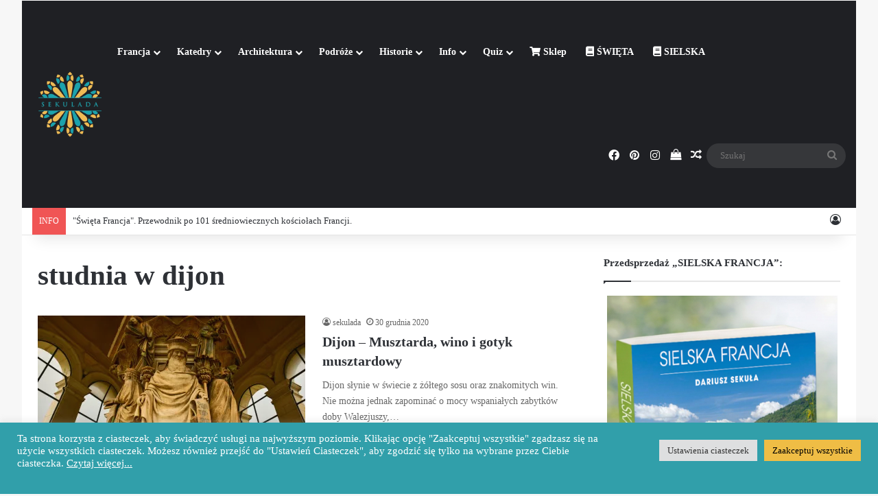

--- FILE ---
content_type: text/html; charset=UTF-8
request_url: https://sekulada.com/tag/studnia-w-dijon/
body_size: 24102
content:
<!DOCTYPE html>
<html lang="pl-PL" class="" data-skin="light">
<head>
	<meta charset="UTF-8" />
	<link rel="profile" href="https://gmpg.org/xfn/11" />
	
<meta http-equiv='x-dns-prefetch-control' content='on'>
<link rel='dns-prefetch' href='//cdnjs.cloudflare.com' />
<link rel='dns-prefetch' href='//ajax.googleapis.com' />
<link rel='dns-prefetch' href='//fonts.googleapis.com' />
<link rel='dns-prefetch' href='//fonts.gstatic.com' />
<link rel='dns-prefetch' href='//s.gravatar.com' />
<link rel='dns-prefetch' href='//www.google-analytics.com' />
<meta name='robots' content='index, follow, max-image-preview:large, max-snippet:-1, max-video-preview:-1' />

	<!-- This site is optimized with the Yoast SEO plugin v26.8 - https://yoast.com/product/yoast-seo-wordpress/ -->
	<title>Archiwa: studnia w dijon - sekulada.com</title>
	<link rel="canonical" href="https://sekulada.com/tag/studnia-w-dijon/" />
	<meta property="og:locale" content="pl_PL" />
	<meta property="og:type" content="article" />
	<meta property="og:title" content="Archiwa: studnia w dijon - sekulada.com" />
	<meta property="og:url" content="https://sekulada.com/tag/studnia-w-dijon/" />
	<meta property="og:site_name" content="sekulada.com" />
	<meta property="og:image" content="https://i0.wp.com/sekulada.com/WordPress3/wp-content/uploads/2021/10/cropped-sekulada.com_ikona-1.png?fit=512%2C512&ssl=1" />
	<meta property="og:image:width" content="512" />
	<meta property="og:image:height" content="512" />
	<meta property="og:image:type" content="image/png" />
	<meta name="twitter:card" content="summary_large_image" />
	<meta name="twitter:site" content="@sekuladacom" />
	<script data-jetpack-boost="ignore" type="application/ld+json" class="yoast-schema-graph">{"@context":"https://schema.org","@graph":[{"@type":"CollectionPage","@id":"https://sekulada.com/tag/studnia-w-dijon/","url":"https://sekulada.com/tag/studnia-w-dijon/","name":"Archiwa: studnia w dijon - sekulada.com","isPartOf":{"@id":"https://sekulada.com/#website"},"primaryImageOfPage":{"@id":"https://sekulada.com/tag/studnia-w-dijon/#primaryimage"},"image":{"@id":"https://sekulada.com/tag/studnia-w-dijon/#primaryimage"},"thumbnailUrl":"https://i0.wp.com/sekulada.com/WordPress3/wp-content/uploads/2020/12/din_104.jpg?fit=1280%2C853&ssl=1","inLanguage":"pl-PL"},{"@type":"ImageObject","inLanguage":"pl-PL","@id":"https://sekulada.com/tag/studnia-w-dijon/#primaryimage","url":"https://i0.wp.com/sekulada.com/WordPress3/wp-content/uploads/2020/12/din_104.jpg?fit=1280%2C853&ssl=1","contentUrl":"https://i0.wp.com/sekulada.com/WordPress3/wp-content/uploads/2020/12/din_104.jpg?fit=1280%2C853&ssl=1","width":1280,"height":853,"caption":"Studnia Mojżesza w Dijon (fr. Puits de Moïse); Burgundia-Franche-Comté, Francja."},{"@type":"WebSite","@id":"https://sekulada.com/#website","url":"https://sekulada.com/","name":"sekulada.com","description":"Podróże po architekturze","publisher":{"@id":"https://sekulada.com/#/schema/person/2bf842b60f9411321cc95c29b1f9e01e"},"potentialAction":[{"@type":"SearchAction","target":{"@type":"EntryPoint","urlTemplate":"https://sekulada.com/?s={search_term_string}"},"query-input":{"@type":"PropertyValueSpecification","valueRequired":true,"valueName":"search_term_string"}}],"inLanguage":"pl-PL"},{"@type":["Person","Organization"],"@id":"https://sekulada.com/#/schema/person/2bf842b60f9411321cc95c29b1f9e01e","name":"sekulada","image":{"@type":"ImageObject","inLanguage":"pl-PL","@id":"https://sekulada.com/#/schema/person/image/","url":"https://sekulada.com/WordPress3/wp-content/uploads/2021/10/cropped-sekulada.com_ikona-1.png","contentUrl":"https://sekulada.com/WordPress3/wp-content/uploads/2021/10/cropped-sekulada.com_ikona-1.png","width":512,"height":512,"caption":"sekulada"},"logo":{"@id":"https://sekulada.com/#/schema/person/image/"},"sameAs":["http://sekulada.com","https://www.facebook.com/sekulada/","https://www.instagram.com/sekulada/"]}]}</script>
	<!-- / Yoast SEO plugin. -->


<link rel='dns-prefetch' href='//stats.wp.com' />
<link rel='preconnect' href='//i0.wp.com' />
<link rel='preconnect' href='//c0.wp.com' />
<link rel="alternate" type="application/rss+xml" title="sekulada.com &raquo; Kanał z wpisami" href="https://sekulada.com/feed/" />
<link rel="alternate" type="application/rss+xml" title="sekulada.com &raquo; Kanał z komentarzami" href="https://sekulada.com/comments/feed/" />
<link rel="alternate" type="application/rss+xml" title="sekulada.com &raquo; Kanał z wpisami otagowanymi jako studnia w dijon" href="https://sekulada.com/tag/studnia-w-dijon/feed/" />

		<style type="text/css">
			:root{				
			--tie-preset-gradient-1: linear-gradient(135deg, rgba(6, 147, 227, 1) 0%, rgb(155, 81, 224) 100%);
			--tie-preset-gradient-2: linear-gradient(135deg, rgb(122, 220, 180) 0%, rgb(0, 208, 130) 100%);
			--tie-preset-gradient-3: linear-gradient(135deg, rgba(252, 185, 0, 1) 0%, rgba(255, 105, 0, 1) 100%);
			--tie-preset-gradient-4: linear-gradient(135deg, rgba(255, 105, 0, 1) 0%, rgb(207, 46, 46) 100%);
			--tie-preset-gradient-5: linear-gradient(135deg, rgb(238, 238, 238) 0%, rgb(169, 184, 195) 100%);
			--tie-preset-gradient-6: linear-gradient(135deg, rgb(74, 234, 220) 0%, rgb(151, 120, 209) 20%, rgb(207, 42, 186) 40%, rgb(238, 44, 130) 60%, rgb(251, 105, 98) 80%, rgb(254, 248, 76) 100%);
			--tie-preset-gradient-7: linear-gradient(135deg, rgb(255, 206, 236) 0%, rgb(152, 150, 240) 100%);
			--tie-preset-gradient-8: linear-gradient(135deg, rgb(254, 205, 165) 0%, rgb(254, 45, 45) 50%, rgb(107, 0, 62) 100%);
			--tie-preset-gradient-9: linear-gradient(135deg, rgb(255, 203, 112) 0%, rgb(199, 81, 192) 50%, rgb(65, 88, 208) 100%);
			--tie-preset-gradient-10: linear-gradient(135deg, rgb(255, 245, 203) 0%, rgb(182, 227, 212) 50%, rgb(51, 167, 181) 100%);
			--tie-preset-gradient-11: linear-gradient(135deg, rgb(202, 248, 128) 0%, rgb(113, 206, 126) 100%);
			--tie-preset-gradient-12: linear-gradient(135deg, rgb(2, 3, 129) 0%, rgb(40, 116, 252) 100%);
			--tie-preset-gradient-13: linear-gradient(135deg, #4D34FA, #ad34fa);
			--tie-preset-gradient-14: linear-gradient(135deg, #0057FF, #31B5FF);
			--tie-preset-gradient-15: linear-gradient(135deg, #FF007A, #FF81BD);
			--tie-preset-gradient-16: linear-gradient(135deg, #14111E, #4B4462);
			--tie-preset-gradient-17: linear-gradient(135deg, #F32758, #FFC581);

			
					--main-nav-background: #1f2024;
					--main-nav-secondry-background: rgba(0,0,0,0.2);
					--main-nav-primary-color: #0088ff;
					--main-nav-contrast-primary-color: #FFFFFF;
					--main-nav-text-color: #FFFFFF;
					--main-nav-secondry-text-color: rgba(225,255,255,0.5);
					--main-nav-main-border-color: rgba(255,255,255,0.07);
					--main-nav-secondry-border-color: rgba(255,255,255,0.04);
				
			}
		</style>
	<meta name="viewport" content="width=device-width, initial-scale=1.0" /><link rel='stylesheet' id='all-css-1c5eecdacceff3ba10d2e172901e3529' href='https://sekulada.com/WordPress3/wp-content/boost-cache/static/7911d2c942.min.css' type='text/css' media='all' />
<style id='tie-css-shortcodes-inline-css'>
body{font-family: Georgia,serif;}:root:root{--brand-color: #319faa;--dark-brand-color: #006d78;--bright-color: #FFFFFF;--base-color: #2c2f34;}#reading-position-indicator{box-shadow: 0 0 10px rgba( 49,159,170,0.7);}:root:root{--brand-color: #319faa;--dark-brand-color: #006d78;--bright-color: #FFFFFF;--base-color: #2c2f34;}#reading-position-indicator{box-shadow: 0 0 10px rgba( 49,159,170,0.7);}#header-notification-bar{background: var( --tie-preset-gradient-13 );}#header-notification-bar{--tie-buttons-color: #FFFFFF;--tie-buttons-border-color: #FFFFFF;--tie-buttons-hover-color: #e1e1e1;--tie-buttons-hover-text: #000000;}#header-notification-bar{--tie-buttons-text: #000000;}.tie-cat-3940,.tie-cat-item-3940 > span{background-color:#e67e22 !important;color:#FFFFFF !important;}.tie-cat-3940:after{border-top-color:#e67e22 !important;}.tie-cat-3940:hover{background-color:#c86004 !important;}.tie-cat-3940:hover:after{border-top-color:#c86004 !important;}.tie-cat-3950,.tie-cat-item-3950 > span{background-color:#2ecc71 !important;color:#FFFFFF !important;}.tie-cat-3950:after{border-top-color:#2ecc71 !important;}.tie-cat-3950:hover{background-color:#10ae53 !important;}.tie-cat-3950:hover:after{border-top-color:#10ae53 !important;}.tie-cat-3952,.tie-cat-item-3952 > span{background-color:#9b59b6 !important;color:#FFFFFF !important;}.tie-cat-3952:after{border-top-color:#9b59b6 !important;}.tie-cat-3952:hover{background-color:#7d3b98 !important;}.tie-cat-3952:hover:after{border-top-color:#7d3b98 !important;}.tie-cat-3956,.tie-cat-item-3956 > span{background-color:#34495e !important;color:#FFFFFF !important;}.tie-cat-3956:after{border-top-color:#34495e !important;}.tie-cat-3956:hover{background-color:#162b40 !important;}.tie-cat-3956:hover:after{border-top-color:#162b40 !important;}.tie-cat-3957,.tie-cat-item-3957 > span{background-color:#795548 !important;color:#FFFFFF !important;}.tie-cat-3957:after{border-top-color:#795548 !important;}.tie-cat-3957:hover{background-color:#5b372a !important;}.tie-cat-3957:hover:after{border-top-color:#5b372a !important;}.tie-cat-3958,.tie-cat-item-3958 > span{background-color:#4CAF50 !important;color:#FFFFFF !important;}.tie-cat-3958:after{border-top-color:#4CAF50 !important;}.tie-cat-3958:hover{background-color:#2e9132 !important;}.tie-cat-3958:hover:after{border-top-color:#2e9132 !important;}
/*# sourceURL=tie-css-shortcodes-inline-css */
</style>
<style id='wp-img-auto-sizes-contain-inline-css'>
img:is([sizes=auto i],[sizes^="auto," i]){contain-intrinsic-size:3000px 1500px}
/*# sourceURL=wp-img-auto-sizes-contain-inline-css */
</style>
<style id='wp-emoji-styles-inline-css'>

	img.wp-smiley, img.emoji {
		display: inline !important;
		border: none !important;
		box-shadow: none !important;
		height: 1em !important;
		width: 1em !important;
		margin: 0 0.07em !important;
		vertical-align: -0.1em !important;
		background: none !important;
		padding: 0 !important;
	}
/*# sourceURL=wp-emoji-styles-inline-css */
</style>
<style id='woocommerce-inline-inline-css'>
.woocommerce form .form-row .required { visibility: visible; }
/*# sourceURL=woocommerce-inline-inline-css */
</style>






<link rel="https://api.w.org/" href="https://sekulada.com/wp-json/" /><link rel="alternate" title="JSON" type="application/json" href="https://sekulada.com/wp-json/wp/v2/tags/3702" /><link rel="EditURI" type="application/rsd+xml" title="RSD" href="https://sekulada.com/WordPress3/xmlrpc.php?rsd" />
<meta name="generator" content="WordPress 6.9" />
<meta name="generator" content="WooCommerce 10.4.3" />


<style>
.unselectable
{
-moz-user-select:none;
-webkit-user-select:none;
cursor: default;
}
html
{
-webkit-touch-callout: none;
-webkit-user-select: none;
-khtml-user-select: none;
-moz-user-select: none;
-ms-user-select: none;
user-select: none;
-webkit-tap-highlight-color: rgba(0,0,0,0);
}
</style>

	<style>img#wpstats{display:none}</style>
		<meta http-equiv="X-UA-Compatible" content="IE=edge"><!-- Global site tag (gtag.js) - Google Analytics -->



<!-- Facebook Pixel Code -->

<noscript><img height="1" width="1" style="display:none"
src="https://www.facebook.com/tr?id=151170537201558&ev=PageView&noscript=1"
/></noscript>
<!-- End Facebook Pixel Code -->
	<noscript><style>.woocommerce-product-gallery{ opacity: 1 !important; }</style></noscript>
	<link rel="icon" href="https://i0.wp.com/sekulada.com/WordPress3/wp-content/uploads/2021/10/cropped-sekulada.com_ikona-1.png?fit=32%2C32&#038;ssl=1" sizes="32x32" />
<link rel="icon" href="https://i0.wp.com/sekulada.com/WordPress3/wp-content/uploads/2021/10/cropped-sekulada.com_ikona-1.png?fit=192%2C192&#038;ssl=1" sizes="192x192" />
<link rel="apple-touch-icon" href="https://i0.wp.com/sekulada.com/WordPress3/wp-content/uploads/2021/10/cropped-sekulada.com_ikona-1.png?fit=180%2C180&#038;ssl=1" />
<meta name="msapplication-TileImage" content="https://i0.wp.com/sekulada.com/WordPress3/wp-content/uploads/2021/10/cropped-sekulada.com_ikona-1.png?fit=270%2C270&#038;ssl=1" />
<style id='wp-block-button-inline-css'>
.wp-block-button__link{align-content:center;box-sizing:border-box;cursor:pointer;display:inline-block;height:100%;text-align:center;word-break:break-word}.wp-block-button__link.aligncenter{text-align:center}.wp-block-button__link.alignright{text-align:right}:where(.wp-block-button__link){border-radius:9999px;box-shadow:none;padding:calc(.667em + 2px) calc(1.333em + 2px);text-decoration:none}.wp-block-button[style*=text-decoration] .wp-block-button__link{text-decoration:inherit}.wp-block-buttons>.wp-block-button.has-custom-width{max-width:none}.wp-block-buttons>.wp-block-button.has-custom-width .wp-block-button__link{width:100%}.wp-block-buttons>.wp-block-button.has-custom-font-size .wp-block-button__link{font-size:inherit}.wp-block-buttons>.wp-block-button.wp-block-button__width-25{width:calc(25% - var(--wp--style--block-gap, .5em)*.75)}.wp-block-buttons>.wp-block-button.wp-block-button__width-50{width:calc(50% - var(--wp--style--block-gap, .5em)*.5)}.wp-block-buttons>.wp-block-button.wp-block-button__width-75{width:calc(75% - var(--wp--style--block-gap, .5em)*.25)}.wp-block-buttons>.wp-block-button.wp-block-button__width-100{flex-basis:100%;width:100%}.wp-block-buttons.is-vertical>.wp-block-button.wp-block-button__width-25{width:25%}.wp-block-buttons.is-vertical>.wp-block-button.wp-block-button__width-50{width:50%}.wp-block-buttons.is-vertical>.wp-block-button.wp-block-button__width-75{width:75%}.wp-block-button.is-style-squared,.wp-block-button__link.wp-block-button.is-style-squared{border-radius:0}.wp-block-button.no-border-radius,.wp-block-button__link.no-border-radius{border-radius:0!important}:root :where(.wp-block-button .wp-block-button__link.is-style-outline),:root :where(.wp-block-button.is-style-outline>.wp-block-button__link){border:2px solid;padding:.667em 1.333em}:root :where(.wp-block-button .wp-block-button__link.is-style-outline:not(.has-text-color)),:root :where(.wp-block-button.is-style-outline>.wp-block-button__link:not(.has-text-color)){color:currentColor}:root :where(.wp-block-button .wp-block-button__link.is-style-outline:not(.has-background)),:root :where(.wp-block-button.is-style-outline>.wp-block-button__link:not(.has-background)){background-color:initial;background-image:none}
/*# sourceURL=https://sekulada.com/WordPress3/wp-includes/blocks/button/style.min.css */
</style>
<style id='wp-block-heading-inline-css'>
h1:where(.wp-block-heading).has-background,h2:where(.wp-block-heading).has-background,h3:where(.wp-block-heading).has-background,h4:where(.wp-block-heading).has-background,h5:where(.wp-block-heading).has-background,h6:where(.wp-block-heading).has-background{padding:1.25em 2.375em}h1.has-text-align-left[style*=writing-mode]:where([style*=vertical-lr]),h1.has-text-align-right[style*=writing-mode]:where([style*=vertical-rl]),h2.has-text-align-left[style*=writing-mode]:where([style*=vertical-lr]),h2.has-text-align-right[style*=writing-mode]:where([style*=vertical-rl]),h3.has-text-align-left[style*=writing-mode]:where([style*=vertical-lr]),h3.has-text-align-right[style*=writing-mode]:where([style*=vertical-rl]),h4.has-text-align-left[style*=writing-mode]:where([style*=vertical-lr]),h4.has-text-align-right[style*=writing-mode]:where([style*=vertical-rl]),h5.has-text-align-left[style*=writing-mode]:where([style*=vertical-lr]),h5.has-text-align-right[style*=writing-mode]:where([style*=vertical-rl]),h6.has-text-align-left[style*=writing-mode]:where([style*=vertical-lr]),h6.has-text-align-right[style*=writing-mode]:where([style*=vertical-rl]){rotate:180deg}
/*# sourceURL=https://sekulada.com/WordPress3/wp-includes/blocks/heading/style.min.css */
</style>
<style id='wp-block-list-inline-css'>
ol,ul{box-sizing:border-box}:root :where(.wp-block-list.has-background){padding:1.25em 2.375em}
/*# sourceURL=https://sekulada.com/WordPress3/wp-includes/blocks/list/style.min.css */
</style>
<style id='wp-block-buttons-inline-css'>
.wp-block-buttons{box-sizing:border-box}.wp-block-buttons.is-vertical{flex-direction:column}.wp-block-buttons.is-vertical>.wp-block-button:last-child{margin-bottom:0}.wp-block-buttons>.wp-block-button{display:inline-block;margin:0}.wp-block-buttons.is-content-justification-left{justify-content:flex-start}.wp-block-buttons.is-content-justification-left.is-vertical{align-items:flex-start}.wp-block-buttons.is-content-justification-center{justify-content:center}.wp-block-buttons.is-content-justification-center.is-vertical{align-items:center}.wp-block-buttons.is-content-justification-right{justify-content:flex-end}.wp-block-buttons.is-content-justification-right.is-vertical{align-items:flex-end}.wp-block-buttons.is-content-justification-space-between{justify-content:space-between}.wp-block-buttons.aligncenter{text-align:center}.wp-block-buttons:not(.is-content-justification-space-between,.is-content-justification-right,.is-content-justification-left,.is-content-justification-center) .wp-block-button.aligncenter{margin-left:auto;margin-right:auto;width:100%}.wp-block-buttons[style*=text-decoration] .wp-block-button,.wp-block-buttons[style*=text-decoration] .wp-block-button__link{text-decoration:inherit}.wp-block-buttons.has-custom-font-size .wp-block-button__link{font-size:inherit}.wp-block-buttons .wp-block-button__link{width:100%}.wp-block-button.aligncenter{text-align:center}
/*# sourceURL=https://sekulada.com/WordPress3/wp-includes/blocks/buttons/style.min.css */
</style>
<style id='wp-block-embed-inline-css'>
.wp-block-embed.alignleft,.wp-block-embed.alignright,.wp-block[data-align=left]>[data-type="core/embed"],.wp-block[data-align=right]>[data-type="core/embed"]{max-width:360px;width:100%}.wp-block-embed.alignleft .wp-block-embed__wrapper,.wp-block-embed.alignright .wp-block-embed__wrapper,.wp-block[data-align=left]>[data-type="core/embed"] .wp-block-embed__wrapper,.wp-block[data-align=right]>[data-type="core/embed"] .wp-block-embed__wrapper{min-width:280px}.wp-block-cover .wp-block-embed{min-height:240px;min-width:320px}.wp-block-embed{overflow-wrap:break-word}.wp-block-embed :where(figcaption){margin-bottom:1em;margin-top:.5em}.wp-block-embed iframe{max-width:100%}.wp-block-embed__wrapper{position:relative}.wp-embed-responsive .wp-has-aspect-ratio .wp-block-embed__wrapper:before{content:"";display:block;padding-top:50%}.wp-embed-responsive .wp-has-aspect-ratio iframe{bottom:0;height:100%;left:0;position:absolute;right:0;top:0;width:100%}.wp-embed-responsive .wp-embed-aspect-21-9 .wp-block-embed__wrapper:before{padding-top:42.85%}.wp-embed-responsive .wp-embed-aspect-18-9 .wp-block-embed__wrapper:before{padding-top:50%}.wp-embed-responsive .wp-embed-aspect-16-9 .wp-block-embed__wrapper:before{padding-top:56.25%}.wp-embed-responsive .wp-embed-aspect-4-3 .wp-block-embed__wrapper:before{padding-top:75%}.wp-embed-responsive .wp-embed-aspect-1-1 .wp-block-embed__wrapper:before{padding-top:100%}.wp-embed-responsive .wp-embed-aspect-9-16 .wp-block-embed__wrapper:before{padding-top:177.77%}.wp-embed-responsive .wp-embed-aspect-1-2 .wp-block-embed__wrapper:before{padding-top:200%}
/*# sourceURL=https://sekulada.com/WordPress3/wp-includes/blocks/embed/style.min.css */
</style>
<style id='wp-block-embed-theme-inline-css'>
.wp-block-embed :where(figcaption){color:#555;font-size:13px;text-align:center}.is-dark-theme .wp-block-embed :where(figcaption){color:#ffffffa6}.wp-block-embed{margin:0 0 1em}
/*# sourceURL=https://sekulada.com/WordPress3/wp-includes/blocks/embed/theme.min.css */
</style>
<style id='wp-block-paragraph-inline-css'>
.is-small-text{font-size:.875em}.is-regular-text{font-size:1em}.is-large-text{font-size:2.25em}.is-larger-text{font-size:3em}.has-drop-cap:not(:focus):first-letter{float:left;font-size:8.4em;font-style:normal;font-weight:100;line-height:.68;margin:.05em .1em 0 0;text-transform:uppercase}body.rtl .has-drop-cap:not(:focus):first-letter{float:none;margin-left:.1em}p.has-drop-cap.has-background{overflow:hidden}:root :where(p.has-background){padding:1.25em 2.375em}:where(p.has-text-color:not(.has-link-color)) a{color:inherit}p.has-text-align-left[style*="writing-mode:vertical-lr"],p.has-text-align-right[style*="writing-mode:vertical-rl"]{rotate:180deg}
/*# sourceURL=https://sekulada.com/WordPress3/wp-includes/blocks/paragraph/style.min.css */
</style>
<style id='global-styles-inline-css'>
:root{--wp--preset--aspect-ratio--square: 1;--wp--preset--aspect-ratio--4-3: 4/3;--wp--preset--aspect-ratio--3-4: 3/4;--wp--preset--aspect-ratio--3-2: 3/2;--wp--preset--aspect-ratio--2-3: 2/3;--wp--preset--aspect-ratio--16-9: 16/9;--wp--preset--aspect-ratio--9-16: 9/16;--wp--preset--color--black: #000000;--wp--preset--color--cyan-bluish-gray: #abb8c3;--wp--preset--color--white: #ffffff;--wp--preset--color--pale-pink: #f78da7;--wp--preset--color--vivid-red: #cf2e2e;--wp--preset--color--luminous-vivid-orange: #ff6900;--wp--preset--color--luminous-vivid-amber: #fcb900;--wp--preset--color--light-green-cyan: #7bdcb5;--wp--preset--color--vivid-green-cyan: #00d084;--wp--preset--color--pale-cyan-blue: #8ed1fc;--wp--preset--color--vivid-cyan-blue: #0693e3;--wp--preset--color--vivid-purple: #9b51e0;--wp--preset--color--global-color: #319faa;--wp--preset--gradient--vivid-cyan-blue-to-vivid-purple: linear-gradient(135deg,rgb(6,147,227) 0%,rgb(155,81,224) 100%);--wp--preset--gradient--light-green-cyan-to-vivid-green-cyan: linear-gradient(135deg,rgb(122,220,180) 0%,rgb(0,208,130) 100%);--wp--preset--gradient--luminous-vivid-amber-to-luminous-vivid-orange: linear-gradient(135deg,rgb(252,185,0) 0%,rgb(255,105,0) 100%);--wp--preset--gradient--luminous-vivid-orange-to-vivid-red: linear-gradient(135deg,rgb(255,105,0) 0%,rgb(207,46,46) 100%);--wp--preset--gradient--very-light-gray-to-cyan-bluish-gray: linear-gradient(135deg,rgb(238,238,238) 0%,rgb(169,184,195) 100%);--wp--preset--gradient--cool-to-warm-spectrum: linear-gradient(135deg,rgb(74,234,220) 0%,rgb(151,120,209) 20%,rgb(207,42,186) 40%,rgb(238,44,130) 60%,rgb(251,105,98) 80%,rgb(254,248,76) 100%);--wp--preset--gradient--blush-light-purple: linear-gradient(135deg,rgb(255,206,236) 0%,rgb(152,150,240) 100%);--wp--preset--gradient--blush-bordeaux: linear-gradient(135deg,rgb(254,205,165) 0%,rgb(254,45,45) 50%,rgb(107,0,62) 100%);--wp--preset--gradient--luminous-dusk: linear-gradient(135deg,rgb(255,203,112) 0%,rgb(199,81,192) 50%,rgb(65,88,208) 100%);--wp--preset--gradient--pale-ocean: linear-gradient(135deg,rgb(255,245,203) 0%,rgb(182,227,212) 50%,rgb(51,167,181) 100%);--wp--preset--gradient--electric-grass: linear-gradient(135deg,rgb(202,248,128) 0%,rgb(113,206,126) 100%);--wp--preset--gradient--midnight: linear-gradient(135deg,rgb(2,3,129) 0%,rgb(40,116,252) 100%);--wp--preset--font-size--small: 13px;--wp--preset--font-size--medium: 20px;--wp--preset--font-size--large: 36px;--wp--preset--font-size--x-large: 42px;--wp--preset--spacing--20: 0.44rem;--wp--preset--spacing--30: 0.67rem;--wp--preset--spacing--40: 1rem;--wp--preset--spacing--50: 1.5rem;--wp--preset--spacing--60: 2.25rem;--wp--preset--spacing--70: 3.38rem;--wp--preset--spacing--80: 5.06rem;--wp--preset--shadow--natural: 6px 6px 9px rgba(0, 0, 0, 0.2);--wp--preset--shadow--deep: 12px 12px 50px rgba(0, 0, 0, 0.4);--wp--preset--shadow--sharp: 6px 6px 0px rgba(0, 0, 0, 0.2);--wp--preset--shadow--outlined: 6px 6px 0px -3px rgb(255, 255, 255), 6px 6px rgb(0, 0, 0);--wp--preset--shadow--crisp: 6px 6px 0px rgb(0, 0, 0);}:where(.is-layout-flex){gap: 0.5em;}:where(.is-layout-grid){gap: 0.5em;}body .is-layout-flex{display: flex;}.is-layout-flex{flex-wrap: wrap;align-items: center;}.is-layout-flex > :is(*, div){margin: 0;}body .is-layout-grid{display: grid;}.is-layout-grid > :is(*, div){margin: 0;}:where(.wp-block-columns.is-layout-flex){gap: 2em;}:where(.wp-block-columns.is-layout-grid){gap: 2em;}:where(.wp-block-post-template.is-layout-flex){gap: 1.25em;}:where(.wp-block-post-template.is-layout-grid){gap: 1.25em;}.has-black-color{color: var(--wp--preset--color--black) !important;}.has-cyan-bluish-gray-color{color: var(--wp--preset--color--cyan-bluish-gray) !important;}.has-white-color{color: var(--wp--preset--color--white) !important;}.has-pale-pink-color{color: var(--wp--preset--color--pale-pink) !important;}.has-vivid-red-color{color: var(--wp--preset--color--vivid-red) !important;}.has-luminous-vivid-orange-color{color: var(--wp--preset--color--luminous-vivid-orange) !important;}.has-luminous-vivid-amber-color{color: var(--wp--preset--color--luminous-vivid-amber) !important;}.has-light-green-cyan-color{color: var(--wp--preset--color--light-green-cyan) !important;}.has-vivid-green-cyan-color{color: var(--wp--preset--color--vivid-green-cyan) !important;}.has-pale-cyan-blue-color{color: var(--wp--preset--color--pale-cyan-blue) !important;}.has-vivid-cyan-blue-color{color: var(--wp--preset--color--vivid-cyan-blue) !important;}.has-vivid-purple-color{color: var(--wp--preset--color--vivid-purple) !important;}.has-black-background-color{background-color: var(--wp--preset--color--black) !important;}.has-cyan-bluish-gray-background-color{background-color: var(--wp--preset--color--cyan-bluish-gray) !important;}.has-white-background-color{background-color: var(--wp--preset--color--white) !important;}.has-pale-pink-background-color{background-color: var(--wp--preset--color--pale-pink) !important;}.has-vivid-red-background-color{background-color: var(--wp--preset--color--vivid-red) !important;}.has-luminous-vivid-orange-background-color{background-color: var(--wp--preset--color--luminous-vivid-orange) !important;}.has-luminous-vivid-amber-background-color{background-color: var(--wp--preset--color--luminous-vivid-amber) !important;}.has-light-green-cyan-background-color{background-color: var(--wp--preset--color--light-green-cyan) !important;}.has-vivid-green-cyan-background-color{background-color: var(--wp--preset--color--vivid-green-cyan) !important;}.has-pale-cyan-blue-background-color{background-color: var(--wp--preset--color--pale-cyan-blue) !important;}.has-vivid-cyan-blue-background-color{background-color: var(--wp--preset--color--vivid-cyan-blue) !important;}.has-vivid-purple-background-color{background-color: var(--wp--preset--color--vivid-purple) !important;}.has-black-border-color{border-color: var(--wp--preset--color--black) !important;}.has-cyan-bluish-gray-border-color{border-color: var(--wp--preset--color--cyan-bluish-gray) !important;}.has-white-border-color{border-color: var(--wp--preset--color--white) !important;}.has-pale-pink-border-color{border-color: var(--wp--preset--color--pale-pink) !important;}.has-vivid-red-border-color{border-color: var(--wp--preset--color--vivid-red) !important;}.has-luminous-vivid-orange-border-color{border-color: var(--wp--preset--color--luminous-vivid-orange) !important;}.has-luminous-vivid-amber-border-color{border-color: var(--wp--preset--color--luminous-vivid-amber) !important;}.has-light-green-cyan-border-color{border-color: var(--wp--preset--color--light-green-cyan) !important;}.has-vivid-green-cyan-border-color{border-color: var(--wp--preset--color--vivid-green-cyan) !important;}.has-pale-cyan-blue-border-color{border-color: var(--wp--preset--color--pale-cyan-blue) !important;}.has-vivid-cyan-blue-border-color{border-color: var(--wp--preset--color--vivid-cyan-blue) !important;}.has-vivid-purple-border-color{border-color: var(--wp--preset--color--vivid-purple) !important;}.has-vivid-cyan-blue-to-vivid-purple-gradient-background{background: var(--wp--preset--gradient--vivid-cyan-blue-to-vivid-purple) !important;}.has-light-green-cyan-to-vivid-green-cyan-gradient-background{background: var(--wp--preset--gradient--light-green-cyan-to-vivid-green-cyan) !important;}.has-luminous-vivid-amber-to-luminous-vivid-orange-gradient-background{background: var(--wp--preset--gradient--luminous-vivid-amber-to-luminous-vivid-orange) !important;}.has-luminous-vivid-orange-to-vivid-red-gradient-background{background: var(--wp--preset--gradient--luminous-vivid-orange-to-vivid-red) !important;}.has-very-light-gray-to-cyan-bluish-gray-gradient-background{background: var(--wp--preset--gradient--very-light-gray-to-cyan-bluish-gray) !important;}.has-cool-to-warm-spectrum-gradient-background{background: var(--wp--preset--gradient--cool-to-warm-spectrum) !important;}.has-blush-light-purple-gradient-background{background: var(--wp--preset--gradient--blush-light-purple) !important;}.has-blush-bordeaux-gradient-background{background: var(--wp--preset--gradient--blush-bordeaux) !important;}.has-luminous-dusk-gradient-background{background: var(--wp--preset--gradient--luminous-dusk) !important;}.has-pale-ocean-gradient-background{background: var(--wp--preset--gradient--pale-ocean) !important;}.has-electric-grass-gradient-background{background: var(--wp--preset--gradient--electric-grass) !important;}.has-midnight-gradient-background{background: var(--wp--preset--gradient--midnight) !important;}.has-small-font-size{font-size: var(--wp--preset--font-size--small) !important;}.has-medium-font-size{font-size: var(--wp--preset--font-size--medium) !important;}.has-large-font-size{font-size: var(--wp--preset--font-size--large) !important;}.has-x-large-font-size{font-size: var(--wp--preset--font-size--x-large) !important;}
/*# sourceURL=global-styles-inline-css */
</style>
<link rel='stylesheet' id='wp-block-library-css' href='https://sekulada.com/WordPress3/wp-includes/css/dist/block-library/common.min.css?ver=6.9' media='all' />
<style id='wp-block-library-inline-css'>
/*wp_block_styles_on_demand_placeholder:697109c4edcaf*/
/*# sourceURL=wp-block-library-inline-css */
</style>
<style id='block-style-variation-styles-inline-css'>
:root :where(.wp-block-button.is-style-outline--1 .wp-block-button__link){background: transparent none;border-color: currentColor;border-width: 2px;border-style: solid;color: currentColor;padding-top: 0.667em;padding-right: 1.33em;padding-bottom: 0.667em;padding-left: 1.33em;}
/*# sourceURL=block-style-variation-styles-inline-css */
</style>
<style id='core-block-supports-inline-css'>
.wp-container-core-buttons-is-layout-3ea926ed{flex-direction:column;align-items:center;justify-content:flex-end;}
/*# sourceURL=core-block-supports-inline-css */
</style>
<link rel='stylesheet' id='all-css-dfc3d63ee4f5212d57c783112f72e0f8' href='https://sekulada.com/WordPress3/wp-content/boost-cache/static/4cffa1f166.min.css' type='text/css' media='all' />
<style id='jetpack-block-tiled-gallery-inline-css'>
.wp-block-jetpack-tiled-gallery .is-style-circle .tiled-gallery__item img,.wp-block-jetpack-tiled-gallery.is-style-circle .tiled-gallery__item img{border-radius:50%}.wp-block-jetpack-tiled-gallery .is-style-circle .tiled-gallery__row,.wp-block-jetpack-tiled-gallery .is-style-square .tiled-gallery__row,.wp-block-jetpack-tiled-gallery.is-style-circle .tiled-gallery__row,.wp-block-jetpack-tiled-gallery.is-style-square .tiled-gallery__row{flex-grow:1;width:100%}.wp-block-jetpack-tiled-gallery .is-style-circle .tiled-gallery__row.columns-1 .tiled-gallery__col,.wp-block-jetpack-tiled-gallery .is-style-square .tiled-gallery__row.columns-1 .tiled-gallery__col,.wp-block-jetpack-tiled-gallery.is-style-circle .tiled-gallery__row.columns-1 .tiled-gallery__col,.wp-block-jetpack-tiled-gallery.is-style-square .tiled-gallery__row.columns-1 .tiled-gallery__col{width:100%}.wp-block-jetpack-tiled-gallery .is-style-circle .tiled-gallery__row.columns-2 .tiled-gallery__col,.wp-block-jetpack-tiled-gallery .is-style-square .tiled-gallery__row.columns-2 .tiled-gallery__col,.wp-block-jetpack-tiled-gallery.is-style-circle .tiled-gallery__row.columns-2 .tiled-gallery__col,.wp-block-jetpack-tiled-gallery.is-style-square .tiled-gallery__row.columns-2 .tiled-gallery__col{width:calc(50% - 2px)}.wp-block-jetpack-tiled-gallery .is-style-circle .tiled-gallery__row.columns-3 .tiled-gallery__col,.wp-block-jetpack-tiled-gallery .is-style-square .tiled-gallery__row.columns-3 .tiled-gallery__col,.wp-block-jetpack-tiled-gallery.is-style-circle .tiled-gallery__row.columns-3 .tiled-gallery__col,.wp-block-jetpack-tiled-gallery.is-style-square .tiled-gallery__row.columns-3 .tiled-gallery__col{width:calc(33.33333% - 2.66667px)}.wp-block-jetpack-tiled-gallery .is-style-circle .tiled-gallery__row.columns-4 .tiled-gallery__col,.wp-block-jetpack-tiled-gallery .is-style-square .tiled-gallery__row.columns-4 .tiled-gallery__col,.wp-block-jetpack-tiled-gallery.is-style-circle .tiled-gallery__row.columns-4 .tiled-gallery__col,.wp-block-jetpack-tiled-gallery.is-style-square .tiled-gallery__row.columns-4 .tiled-gallery__col{width:calc(25% - 3px)}.wp-block-jetpack-tiled-gallery .is-style-circle .tiled-gallery__row.columns-5 .tiled-gallery__col,.wp-block-jetpack-tiled-gallery .is-style-square .tiled-gallery__row.columns-5 .tiled-gallery__col,.wp-block-jetpack-tiled-gallery.is-style-circle .tiled-gallery__row.columns-5 .tiled-gallery__col,.wp-block-jetpack-tiled-gallery.is-style-square .tiled-gallery__row.columns-5 .tiled-gallery__col{width:calc(20% - 3.2px)}.wp-block-jetpack-tiled-gallery .is-style-circle .tiled-gallery__row.columns-6 .tiled-gallery__col,.wp-block-jetpack-tiled-gallery .is-style-square .tiled-gallery__row.columns-6 .tiled-gallery__col,.wp-block-jetpack-tiled-gallery.is-style-circle .tiled-gallery__row.columns-6 .tiled-gallery__col,.wp-block-jetpack-tiled-gallery.is-style-square .tiled-gallery__row.columns-6 .tiled-gallery__col{width:calc(16.66667% - 3.33333px)}.wp-block-jetpack-tiled-gallery .is-style-circle .tiled-gallery__row.columns-7 .tiled-gallery__col,.wp-block-jetpack-tiled-gallery .is-style-square .tiled-gallery__row.columns-7 .tiled-gallery__col,.wp-block-jetpack-tiled-gallery.is-style-circle .tiled-gallery__row.columns-7 .tiled-gallery__col,.wp-block-jetpack-tiled-gallery.is-style-square .tiled-gallery__row.columns-7 .tiled-gallery__col{width:calc(14.28571% - 3.42857px)}.wp-block-jetpack-tiled-gallery .is-style-circle .tiled-gallery__row.columns-8 .tiled-gallery__col,.wp-block-jetpack-tiled-gallery .is-style-square .tiled-gallery__row.columns-8 .tiled-gallery__col,.wp-block-jetpack-tiled-gallery.is-style-circle .tiled-gallery__row.columns-8 .tiled-gallery__col,.wp-block-jetpack-tiled-gallery.is-style-square .tiled-gallery__row.columns-8 .tiled-gallery__col{width:calc(12.5% - 3.5px)}.wp-block-jetpack-tiled-gallery .is-style-circle .tiled-gallery__row.columns-9 .tiled-gallery__col,.wp-block-jetpack-tiled-gallery .is-style-square .tiled-gallery__row.columns-9 .tiled-gallery__col,.wp-block-jetpack-tiled-gallery.is-style-circle .tiled-gallery__row.columns-9 .tiled-gallery__col,.wp-block-jetpack-tiled-gallery.is-style-square .tiled-gallery__row.columns-9 .tiled-gallery__col{width:calc(11.11111% - 3.55556px)}.wp-block-jetpack-tiled-gallery .is-style-circle .tiled-gallery__row.columns-10 .tiled-gallery__col,.wp-block-jetpack-tiled-gallery .is-style-square .tiled-gallery__row.columns-10 .tiled-gallery__col,.wp-block-jetpack-tiled-gallery.is-style-circle .tiled-gallery__row.columns-10 .tiled-gallery__col,.wp-block-jetpack-tiled-gallery.is-style-square .tiled-gallery__row.columns-10 .tiled-gallery__col{width:calc(10% - 3.6px)}.wp-block-jetpack-tiled-gallery .is-style-circle .tiled-gallery__row.columns-11 .tiled-gallery__col,.wp-block-jetpack-tiled-gallery .is-style-square .tiled-gallery__row.columns-11 .tiled-gallery__col,.wp-block-jetpack-tiled-gallery.is-style-circle .tiled-gallery__row.columns-11 .tiled-gallery__col,.wp-block-jetpack-tiled-gallery.is-style-square .tiled-gallery__row.columns-11 .tiled-gallery__col{width:calc(9.09091% - 3.63636px)}.wp-block-jetpack-tiled-gallery .is-style-circle .tiled-gallery__row.columns-12 .tiled-gallery__col,.wp-block-jetpack-tiled-gallery .is-style-square .tiled-gallery__row.columns-12 .tiled-gallery__col,.wp-block-jetpack-tiled-gallery.is-style-circle .tiled-gallery__row.columns-12 .tiled-gallery__col,.wp-block-jetpack-tiled-gallery.is-style-square .tiled-gallery__row.columns-12 .tiled-gallery__col{width:calc(8.33333% - 3.66667px)}.wp-block-jetpack-tiled-gallery .is-style-circle .tiled-gallery__row.columns-13 .tiled-gallery__col,.wp-block-jetpack-tiled-gallery .is-style-square .tiled-gallery__row.columns-13 .tiled-gallery__col,.wp-block-jetpack-tiled-gallery.is-style-circle .tiled-gallery__row.columns-13 .tiled-gallery__col,.wp-block-jetpack-tiled-gallery.is-style-square .tiled-gallery__row.columns-13 .tiled-gallery__col{width:calc(7.69231% - 3.69231px)}.wp-block-jetpack-tiled-gallery .is-style-circle .tiled-gallery__row.columns-14 .tiled-gallery__col,.wp-block-jetpack-tiled-gallery .is-style-square .tiled-gallery__row.columns-14 .tiled-gallery__col,.wp-block-jetpack-tiled-gallery.is-style-circle .tiled-gallery__row.columns-14 .tiled-gallery__col,.wp-block-jetpack-tiled-gallery.is-style-square .tiled-gallery__row.columns-14 .tiled-gallery__col{width:calc(7.14286% - 3.71429px)}.wp-block-jetpack-tiled-gallery .is-style-circle .tiled-gallery__row.columns-15 .tiled-gallery__col,.wp-block-jetpack-tiled-gallery .is-style-square .tiled-gallery__row.columns-15 .tiled-gallery__col,.wp-block-jetpack-tiled-gallery.is-style-circle .tiled-gallery__row.columns-15 .tiled-gallery__col,.wp-block-jetpack-tiled-gallery.is-style-square .tiled-gallery__row.columns-15 .tiled-gallery__col{width:calc(6.66667% - 3.73333px)}.wp-block-jetpack-tiled-gallery .is-style-circle .tiled-gallery__row.columns-16 .tiled-gallery__col,.wp-block-jetpack-tiled-gallery .is-style-square .tiled-gallery__row.columns-16 .tiled-gallery__col,.wp-block-jetpack-tiled-gallery.is-style-circle .tiled-gallery__row.columns-16 .tiled-gallery__col,.wp-block-jetpack-tiled-gallery.is-style-square .tiled-gallery__row.columns-16 .tiled-gallery__col{width:calc(6.25% - 3.75px)}.wp-block-jetpack-tiled-gallery .is-style-circle .tiled-gallery__row.columns-17 .tiled-gallery__col,.wp-block-jetpack-tiled-gallery .is-style-square .tiled-gallery__row.columns-17 .tiled-gallery__col,.wp-block-jetpack-tiled-gallery.is-style-circle .tiled-gallery__row.columns-17 .tiled-gallery__col,.wp-block-jetpack-tiled-gallery.is-style-square .tiled-gallery__row.columns-17 .tiled-gallery__col{width:calc(5.88235% - 3.76471px)}.wp-block-jetpack-tiled-gallery .is-style-circle .tiled-gallery__row.columns-18 .tiled-gallery__col,.wp-block-jetpack-tiled-gallery .is-style-square .tiled-gallery__row.columns-18 .tiled-gallery__col,.wp-block-jetpack-tiled-gallery.is-style-circle .tiled-gallery__row.columns-18 .tiled-gallery__col,.wp-block-jetpack-tiled-gallery.is-style-square .tiled-gallery__row.columns-18 .tiled-gallery__col{width:calc(5.55556% - 3.77778px)}.wp-block-jetpack-tiled-gallery .is-style-circle .tiled-gallery__row.columns-19 .tiled-gallery__col,.wp-block-jetpack-tiled-gallery .is-style-square .tiled-gallery__row.columns-19 .tiled-gallery__col,.wp-block-jetpack-tiled-gallery.is-style-circle .tiled-gallery__row.columns-19 .tiled-gallery__col,.wp-block-jetpack-tiled-gallery.is-style-square .tiled-gallery__row.columns-19 .tiled-gallery__col{width:calc(5.26316% - 3.78947px)}.wp-block-jetpack-tiled-gallery .is-style-circle .tiled-gallery__row.columns-20 .tiled-gallery__col,.wp-block-jetpack-tiled-gallery .is-style-square .tiled-gallery__row.columns-20 .tiled-gallery__col,.wp-block-jetpack-tiled-gallery.is-style-circle .tiled-gallery__row.columns-20 .tiled-gallery__col,.wp-block-jetpack-tiled-gallery.is-style-square .tiled-gallery__row.columns-20 .tiled-gallery__col{width:calc(5% - 3.8px)}.wp-block-jetpack-tiled-gallery .is-style-circle .tiled-gallery__item img,.wp-block-jetpack-tiled-gallery .is-style-square .tiled-gallery__item img,.wp-block-jetpack-tiled-gallery.is-style-circle .tiled-gallery__item img,.wp-block-jetpack-tiled-gallery.is-style-square .tiled-gallery__item img{aspect-ratio:1}.wp-block-jetpack-tiled-gallery .is-style-columns .tiled-gallery__item,.wp-block-jetpack-tiled-gallery .is-style-rectangular .tiled-gallery__item,.wp-block-jetpack-tiled-gallery.is-style-columns .tiled-gallery__item,.wp-block-jetpack-tiled-gallery.is-style-rectangular .tiled-gallery__item{display:flex}.wp-block-jetpack-tiled-gallery .has-rounded-corners-1 .tiled-gallery__item img{border-radius:1px}.wp-block-jetpack-tiled-gallery .has-rounded-corners-2 .tiled-gallery__item img{border-radius:2px}.wp-block-jetpack-tiled-gallery .has-rounded-corners-3 .tiled-gallery__item img{border-radius:3px}.wp-block-jetpack-tiled-gallery .has-rounded-corners-4 .tiled-gallery__item img{border-radius:4px}.wp-block-jetpack-tiled-gallery .has-rounded-corners-5 .tiled-gallery__item img{border-radius:5px}.wp-block-jetpack-tiled-gallery .has-rounded-corners-6 .tiled-gallery__item img{border-radius:6px}.wp-block-jetpack-tiled-gallery .has-rounded-corners-7 .tiled-gallery__item img{border-radius:7px}.wp-block-jetpack-tiled-gallery .has-rounded-corners-8 .tiled-gallery__item img{border-radius:8px}.wp-block-jetpack-tiled-gallery .has-rounded-corners-9 .tiled-gallery__item img{border-radius:9px}.wp-block-jetpack-tiled-gallery .has-rounded-corners-10 .tiled-gallery__item img{border-radius:10px}.wp-block-jetpack-tiled-gallery .has-rounded-corners-11 .tiled-gallery__item img{border-radius:11px}.wp-block-jetpack-tiled-gallery .has-rounded-corners-12 .tiled-gallery__item img{border-radius:12px}.wp-block-jetpack-tiled-gallery .has-rounded-corners-13 .tiled-gallery__item img{border-radius:13px}.wp-block-jetpack-tiled-gallery .has-rounded-corners-14 .tiled-gallery__item img{border-radius:14px}.wp-block-jetpack-tiled-gallery .has-rounded-corners-15 .tiled-gallery__item img{border-radius:15px}.wp-block-jetpack-tiled-gallery .has-rounded-corners-16 .tiled-gallery__item img{border-radius:16px}.wp-block-jetpack-tiled-gallery .has-rounded-corners-17 .tiled-gallery__item img{border-radius:17px}.wp-block-jetpack-tiled-gallery .has-rounded-corners-18 .tiled-gallery__item img{border-radius:18px}.wp-block-jetpack-tiled-gallery .has-rounded-corners-19 .tiled-gallery__item img{border-radius:19px}.wp-block-jetpack-tiled-gallery .has-rounded-corners-20 .tiled-gallery__item img{border-radius:20px}.tiled-gallery__gallery{display:flex;flex-wrap:wrap;padding:0;width:100%}.tiled-gallery__row{display:flex;flex-direction:row;justify-content:center;margin:0;width:100%}.tiled-gallery__row+.tiled-gallery__row{margin-top:4px}.tiled-gallery__col{display:flex;flex-direction:column;justify-content:center;margin:0}.tiled-gallery__col+.tiled-gallery__col{margin-inline-start:4px}.tiled-gallery__item{flex-grow:1;justify-content:center;margin:0;overflow:hidden;padding:0;position:relative}.tiled-gallery__item.filter__black-and-white{filter:grayscale(100%)}.tiled-gallery__item.filter__sepia{filter:sepia(100%)}.tiled-gallery__item.filter__1977{filter:contrast(1.1) brightness(1.1) saturate(1.3);position:relative}.tiled-gallery__item.filter__1977 img{width:100%;z-index:1}.tiled-gallery__item.filter__1977:before{z-index:2}.tiled-gallery__item.filter__1977:after,.tiled-gallery__item.filter__1977:before{content:"";display:block;height:100%;left:0;pointer-events:none;position:absolute;top:0;width:100%}.tiled-gallery__item.filter__1977:after{background:#f36abc4d;mix-blend-mode:screen;z-index:3}.tiled-gallery__item.filter__clarendon{filter:contrast(1.2) saturate(1.35);position:relative}.tiled-gallery__item.filter__clarendon img{width:100%;z-index:1}.tiled-gallery__item.filter__clarendon:before{z-index:2}.tiled-gallery__item.filter__clarendon:after,.tiled-gallery__item.filter__clarendon:before{content:"";display:block;height:100%;left:0;pointer-events:none;position:absolute;top:0;width:100%}.tiled-gallery__item.filter__clarendon:after{z-index:3}.tiled-gallery__item.filter__clarendon:before{background:#7fbbe333;mix-blend-mode:overlay}.tiled-gallery__item.filter__gingham{filter:brightness(1.05) hue-rotate(-10deg);position:relative}.tiled-gallery__item.filter__gingham img{width:100%;z-index:1}.tiled-gallery__item.filter__gingham:before{z-index:2}.tiled-gallery__item.filter__gingham:after,.tiled-gallery__item.filter__gingham:before{content:"";display:block;height:100%;left:0;pointer-events:none;position:absolute;top:0;width:100%}.tiled-gallery__item.filter__gingham:after{background:#e6e6fa;mix-blend-mode:soft-light;z-index:3}.tiled-gallery__item+.tiled-gallery__item{margin-top:4px}.tiled-gallery__item:focus-within{box-shadow:0 0 0 2px #3858e9;overflow:visible}.tiled-gallery__item>img{background-color:#0000001a}.tiled-gallery__item>a,.tiled-gallery__item>a>img,.tiled-gallery__item>img{display:block;height:auto;margin:0;max-width:100%;object-fit:cover;object-position:center;padding:0;width:100%}.is-email .tiled-gallery__gallery{display:block}
/*# sourceURL=https://sekulada.com/WordPress3/wp-content/plugins/jetpack/_inc/blocks/tiled-gallery/view.css?minify=false */
</style>
</head>

<body id="tie-body" class="archive tag tag-studnia-w-dijon tag-3702 wp-theme-jannah theme-jannah tie-no-js woocommerce-no-js unselectable boxed-layout block-head-1 magazine2 is-lazyload is-thumb-overlay-disabled is-desktop is-header-layout-4 sidebar-right has-sidebar hide_sidebars">



<div class="background-overlay">

	<div id="tie-container" class="site tie-container">

		<a id="background-stream-cover" href="https://sekulada.com/produkt/swieta-francja/" target="_blank" rel="nofollow noopener"></a>
		<div id="tie-wrapper">
			
<header id="theme-header" class="theme-header header-layout-4 header-layout-1 main-nav-dark main-nav-default-dark main-nav-below no-stream-item top-nav-active top-nav-light top-nav-default-light top-nav-below top-nav-below-main-nav has-shadow is-stretch-header has-normal-width-logo has-custom-sticky-logo mobile-header-centered">
	
<div class="main-nav-wrapper">
	<nav id="main-nav" data-skin="search-in-main-nav" class="main-nav header-nav live-search-parent menu-style-default menu-style-solid-bg" style="line-height:150px" aria-label="Primary Navigation">
		<div class="container">

			<div class="main-menu-wrapper">

				<div id="mobile-header-components-area_1" class="mobile-header-components"><ul class="components"><li class="mobile-component_menu custom-menu-link"><a href="#" id="mobile-menu-icon" class=""><span class="tie-mobile-menu-icon nav-icon is-layout-1"></span><span class="screen-reader-text">Menu</span></a></li></ul></div>
						<div class="header-layout-1-logo" style="width:110px">
							
		<div id="logo" class="image-logo" >

			
			<a title="sekulada.com" href="https://sekulada.com/">
				
				<picture class="tie-logo-default tie-logo-picture">
					
					<source class="tie-logo-source-default tie-logo-source" srcset="https://sekulada.com/WordPress3/wp-content/uploads/2021/10/sekulada.com_siteicon.png">
					<img class="tie-logo-img-default tie-logo-img" src="https://sekulada.com/WordPress3/wp-content/uploads/2021/10/sekulada.com_siteicon.png" alt="sekulada.com" width="110" height="110" style="max-height:110px; width: auto;" />
				</picture>
						</a>

			
		</div><!-- #logo /-->

								</div>

						<div id="mobile-header-components-area_2" class="mobile-header-components"><ul class="components"><li class="mobile-component_search custom-menu-link">
				<a href="#" class="tie-search-trigger-mobile">
					<span class="tie-icon-search tie-search-icon" aria-hidden="true"></span>
					<span class="screen-reader-text">Szukaj</span>
				</a>
			</li> <li class="mobile-component_cart custom-menu-link">
			<a href="https://sekulada.com/sklep/koszyk/" title="Podejrzyj swój koszyk">
				<span class="shooping-cart-counter menu-counter-bubble-outer"></span>
				<span class="tie-icon-shopping-bag" aria-hidden="true"></span>
				<span class="screen-reader-text">Podejrzyj swój koszyk</span>
			</a>
				<div class="components-sub-menu comp-sub-menu">
			<div class="shopping-cart-details">
				
			<div class="shopping-cart-details">
							<div class="cart-empty-message">
					Twój koszyk jest obecnie pusty.				</div>
				<a href="https://sekulada.com/sklep/" class="checkout-button button">Idź do sklepu</a>
							</div><!-- shopping-cart-details -->
					</div><!-- shopping-cart-details -->
		</div><!-- .components-sub-menu /-->
		</li></ul></div>
				<div id="menu-components-wrap">

					
		<div id="sticky-logo" class="image-logo">

			
			<a title="sekulada.com" href="https://sekulada.com/">
				
				<picture class="tie-logo-default tie-logo-picture">
					<source class="tie-logo-source-default tie-logo-source" srcset="https://sekulada.com/WordPress3/wp-content/uploads/2021/10/sekulada.com_siteicon.png">
					<img class="tie-logo-img-default tie-logo-img" src="https://sekulada.com/WordPress3/wp-content/uploads/2021/10/sekulada.com_siteicon.png" alt="sekulada.com" style="max-height:49px; width: auto;" />
				</picture>
						</a>

			
		</div><!-- #Sticky-logo /-->

		<div class="flex-placeholder"></div>
		
					<div class="main-menu main-menu-wrap">
						<div id="main-nav-menu" class="main-menu header-menu"><ul id="menu-menu-polskie" class="menu"><li id="menu-item-23897" class="menu-item menu-item-type-taxonomy menu-item-object-category menu-item-23897 mega-menu mega-recent-featured mega-menu-posts " data-id="1076"  data-pagination="true" ><a href="https://sekulada.com/kategoria/podroze/francja/">Francja</a>
<div class="mega-menu-block menu-sub-content"  >

<div class="mega-menu-content">
<div class="mega-ajax-content">
</div><!-- .mega-ajax-content -->

</div><!-- .mega-menu-content -->

</div><!-- .mega-menu-block --> 
</li>
<li id="menu-item-6707" class="menu-item menu-item-type-taxonomy menu-item-object-category menu-item-6707 mega-menu mega-recent-featured mega-menu-posts " data-id="1085"  data-pagination="true" ><a href="https://sekulada.com/kategoria/architektura/katedry/">Katedry</a>
<div class="mega-menu-block menu-sub-content"  >

<div class="mega-menu-content">
<div class="mega-ajax-content">
</div><!-- .mega-ajax-content -->

</div><!-- .mega-menu-content -->

</div><!-- .mega-menu-block --> 
</li>
<li id="menu-item-56205" class="menu-item menu-item-type-taxonomy menu-item-object-category menu-item-56205 mega-menu mega-recent-featured mega-menu-posts " data-id="1066"  data-pagination="true" ><a href="https://sekulada.com/kategoria/architektura/">Architektura</a>
<div class="mega-menu-block menu-sub-content"  >

<div class="mega-menu-content">
<div class="mega-ajax-content">
</div><!-- .mega-ajax-content -->

</div><!-- .mega-menu-content -->

</div><!-- .mega-menu-block --> 
</li>
<li id="menu-item-56206" class="menu-item menu-item-type-taxonomy menu-item-object-category menu-item-56206 mega-menu mega-cat mega-menu-posts " data-id="1069"  data-pagination="true" ><a href="https://sekulada.com/kategoria/podroze/">Podróże</a>
<div class="mega-menu-block menu-sub-content"  >

<div class="mega-menu-content">
<div class="mega-cat-wrapper">
<ul class="mega-cat-sub-categories cats-horizontal">
<li class="mega-all-link"><a href="https://sekulada.com/kategoria/podroze/" class="is-active is-loaded mega-sub-cat" data-id="1069">Wszystkie</a></li>
<li class="mega-sub-cat-5490"><a href="https://sekulada.com/kategoria/podroze/austria/" class="mega-sub-cat"  data-id="5490">Austria</a></li>
<li class="mega-sub-cat-5174"><a href="https://sekulada.com/kategoria/podroze/balkany/" class="mega-sub-cat"  data-id="5174">Bałkany</a></li>
<li class="mega-sub-cat-1073"><a href="https://sekulada.com/kategoria/podroze/belgia/" class="mega-sub-cat"  data-id="1073">Belgia</a></li>
<li class="mega-sub-cat-1075"><a href="https://sekulada.com/kategoria/podroze/czechy/" class="mega-sub-cat"  data-id="1075">Czechy</a></li>
<li class="mega-sub-cat-2735"><a href="https://sekulada.com/kategoria/podroze/estonia/" class="mega-sub-cat"  data-id="2735">Estonia</a></li>
<li class="mega-sub-cat-1076"><a href="https://sekulada.com/kategoria/podroze/francja/" class="mega-sub-cat"  data-id="1076">Francja</a></li>
<li class="mega-sub-cat-1077"><a href="https://sekulada.com/kategoria/podroze/hiszpania/" class="mega-sub-cat"  data-id="1077">Hiszpania</a></li>
<li class="mega-sub-cat-2029"><a href="https://sekulada.com/kategoria/podroze/litwa/" class="mega-sub-cat"  data-id="2029">Litwa</a></li>
<li class="mega-sub-cat-1078"><a href="https://sekulada.com/kategoria/podroze/niemcy/" class="mega-sub-cat"  data-id="1078">Niemcy</a></li>
<li class="mega-sub-cat-1079"><a href="https://sekulada.com/kategoria/podroze/polska/" class="mega-sub-cat"  data-id="1079">Polska</a></li>
<li class="mega-sub-cat-1080"><a href="https://sekulada.com/kategoria/podroze/rumunia/" class="mega-sub-cat"  data-id="1080">Rumunia</a></li>
<li class="mega-sub-cat-5200"><a href="https://sekulada.com/kategoria/podroze/skandynawia/" class="mega-sub-cat"  data-id="5200">Skandynawia</a></li>
<li class="mega-sub-cat-3666"><a href="https://sekulada.com/kategoria/podroze/szwajcaria/" class="mega-sub-cat"  data-id="3666">Szwajcaria</a></li>
<li class="mega-sub-cat-2092"><a href="https://sekulada.com/kategoria/podroze/slowacja/" class="mega-sub-cat"  data-id="2092">Słowacja</a></li>
<li class="mega-sub-cat-4815"><a href="https://sekulada.com/kategoria/podroze/usa/" class="mega-sub-cat"  data-id="4815">USA</a></li>
<li class="mega-sub-cat-3689"><a href="https://sekulada.com/kategoria/podroze/wlochy/" class="mega-sub-cat"  data-id="3689">Włochy</a></li>
<li class="mega-sub-cat-2734"><a href="https://sekulada.com/kategoria/podroze/lotwa/" class="mega-sub-cat"  data-id="2734">Łotwa</a></li>
</ul>

						<div class="mega-cat-content mega-cat-sub-exists horizontal-posts">

								<div class="mega-ajax-content mega-cat-posts-container clearfix">

						</div><!-- .mega-ajax-content -->

						</div><!-- .mega-cat-content -->

					</div><!-- .mega-cat-Wrapper -->

</div><!-- .mega-menu-content -->

</div><!-- .mega-menu-block --> 
</li>
<li id="menu-item-6701" class="menu-item menu-item-type-taxonomy menu-item-object-category menu-item-6701 mega-menu mega-recent-featured mega-menu-posts " data-id="1068" ><a href="https://sekulada.com/kategoria/historieilegendy/">Historie</a>
<div class="mega-menu-block menu-sub-content"  >

<div class="mega-menu-content">
<div class="mega-ajax-content">
</div><!-- .mega-ajax-content -->

</div><!-- .mega-menu-content -->

</div><!-- .mega-menu-block --> 
</li>
<li id="menu-item-8723" class="menu-item menu-item-type-post_type menu-item-object-page menu-item-has-children menu-item-8723 mega-menu mega-links mega-links-2col "><a href="https://sekulada.com/info/">Info</a>
<div class="mega-menu-block menu-sub-content"  >

<ul class="sub-menu-columns">
	<li id="menu-item-38553" class="menu-item menu-item-type-post_type menu-item-object-page menu-item-38553 mega-link-column "><a class="mega-links-head"  href="https://sekulada.com/info/kontakt/">Kontakt</a></li>
	<li id="menu-item-3002" class="menu-item menu-item-type-post_type menu-item-object-page menu-item-3002 mega-link-column "><a class="mega-links-head"  href="https://sekulada.com/wokabularz/">Wokabularz</a></li>
	<li id="menu-item-18196" class="menu-item menu-item-type-post_type menu-item-object-page menu-item-18196 mega-link-column "><a class="mega-links-head"  href="https://sekulada.com/info/wspolpraca/">Współpraca</a></li>
</ul>

</div><!-- .mega-menu-block --> 
</li>
<li id="menu-item-34268" class="menu-item menu-item-type-taxonomy menu-item-object-category menu-item-34268 mega-menu mega-recent-featured mega-menu-posts " data-id="3978" ><a href="https://sekulada.com/kategoria/quiz/">Quiz</a>
<div class="mega-menu-block menu-sub-content"  >

<div class="mega-menu-content">
<div class="mega-ajax-content">
</div><!-- .mega-ajax-content -->

</div><!-- .mega-menu-content -->

</div><!-- .mega-menu-block --> 
</li>
<li id="menu-item-38420" class="menu-item menu-item-type-post_type menu-item-object-page menu-item-38420 menu-item-has-icon"><a href="https://sekulada.com/sklep/"> <span aria-hidden="true" class="tie-menu-icon fas fa-shopping-cart"></span> Sklep</a></li>
<li id="menu-item-72196" class="menu-item menu-item-type-post_type menu-item-object-product menu-item-72196 menu-item-has-icon"><a href="https://sekulada.com/produkt/swieta-francja/"> <span aria-hidden="true" class="tie-menu-icon fas fa-book"></span> ŚWIĘTA</a></li>
<li id="menu-item-76870" class="menu-item menu-item-type-post_type menu-item-object-product menu-item-76870 menu-item-has-icon"><a href="https://sekulada.com/produkt/sielska-francja/"> <span aria-hidden="true" class="tie-menu-icon fas fa-book"></span> SIELSKA</a></li>
</ul></div>					</div><!-- .main-menu /-->

					<ul class="components"> <li class="social-icons-item"><a class="social-link facebook-social-icon" rel="external noopener nofollow" target="_blank" href="https://www.facebook.com/sekulada"><span class="tie-social-icon tie-icon-facebook"></span><span class="screen-reader-text">Facebook</span></a></li><li class="social-icons-item"><a class="social-link pinterest-social-icon" rel="external noopener nofollow" target="_blank" href="https://www.pinterest.com/sekuladacom/"><span class="tie-social-icon tie-icon-pinterest"></span><span class="screen-reader-text">Pinterest</span></a></li><li class="social-icons-item"><a class="social-link instagram-social-icon" rel="external noopener nofollow" target="_blank" href="https://www.instagram.com/sekulada/"><span class="tie-social-icon tie-icon-instagram"></span><span class="screen-reader-text">Instagram</span></a></li> 	<li class="shopping-cart-icon menu-item custom-menu-link">
			<a href="https://sekulada.com/sklep/koszyk/" title="Podejrzyj swój koszyk">
				<span class="shooping-cart-counter menu-counter-bubble-outer"></span>
				<span class="tie-icon-shopping-bag" aria-hidden="true"></span>
				<span class="screen-reader-text">Podejrzyj swój koszyk</span>
			</a>
				<div class="components-sub-menu comp-sub-menu">
			<div class="shopping-cart-details">
				
			<div class="shopping-cart-details">
							<div class="cart-empty-message">
					Twój koszyk jest obecnie pusty.				</div>
				<a href="https://sekulada.com/sklep/" class="checkout-button button">Idź do sklepu</a>
							</div><!-- shopping-cart-details -->
					</div><!-- shopping-cart-details -->
		</div><!-- .components-sub-menu /-->
		</li><!-- .shopping-cart-btn /-->
		<li class="random-post-icon menu-item custom-menu-link">
		<a href="/tag/studnia-w-dijon/?random-post=1" class="random-post" title="Losowy wpis" rel="nofollow">
			<span class="tie-icon-random" aria-hidden="true"></span>
			<span class="screen-reader-text">Losowy wpis</span>
		</a>
	</li>
				<li class="search-bar menu-item custom-menu-link" aria-label="Search">
				<form method="get" id="search" action="https://sekulada.com/">
					<input id="search-input" class="is-ajax-search"  inputmode="search" type="text" name="s" title="Szukaj" placeholder="Szukaj" />
					<button id="search-submit" type="submit">
						<span class="tie-icon-search tie-search-icon" aria-hidden="true"></span>
						<span class="screen-reader-text">Szukaj</span>
					</button>
				</form>
			</li>
			</ul><!-- Components -->
				</div><!-- #menu-components-wrap /-->
			</div><!-- .main-menu-wrapper /-->
		</div><!-- .container /-->

			</nav><!-- #main-nav /-->
</div><!-- .main-nav-wrapper /-->


<nav id="top-nav"  class="has-breaking-components top-nav header-nav has-breaking-news" aria-label="Secondary Navigation">
	<div class="container">
		<div class="topbar-wrapper">

			
			<div class="tie-alignleft">
				
<div class="breaking">

	<span class="breaking-title">
		<span class="tie-icon-bolt breaking-icon" aria-hidden="true"></span>
		<span class="breaking-title-text">INFO</span>
	</span>

	<ul id="breaking-news-in-header" class="breaking-news" data-type="reveal">

		
						<li class="news-item">
							<a href="https://sekulada.com/produkt/swieta-francja/">&quot;Święta Francja&quot;. Przewodnik po 101 średniowiecznych kościołach Francji.</a>
						</li>

						
	</ul>
</div><!-- #breaking /-->
			</div><!-- .tie-alignleft /-->

			<div class="tie-alignright">
				<ul class="components">
	
		<li class=" popup-login-icon menu-item custom-menu-link">
			<a href="#" class="lgoin-btn tie-popup-trigger">
				<span class="tie-icon-author" aria-hidden="true"></span>
				<span class="screen-reader-text">Zaloguj</span>			</a>
		</li>

			</ul><!-- Components -->			</div><!-- .tie-alignright /-->

		</div><!-- .topbar-wrapper /-->
	</div><!-- .container /-->
</nav><!-- #top-nav /-->
</header>

<div id="content" class="site-content container"><div id="main-content-row" class="tie-row main-content-row">
	<div class="main-content tie-col-md-8 tie-col-xs-12" role="main">

		

			<header id="tag-title-section" class="entry-header-outer container-wrapper archive-title-wrapper">
				<h1 class="page-title">studnia w dijon</h1>			</header><!-- .entry-header-outer /-->

			
		<div class="mag-box wide-post-box">
			<div class="container-wrapper">
				<div class="mag-box-container clearfix">
					<ul id="posts-container" data-layout="default" data-settings="{'uncropped_image':'jannah-image-post','category_meta':true,'post_meta':true,'excerpt':'true','excerpt_length':'20','read_more':'true','read_more_text':false,'media_overlay':true,'title_length':0,'is_full':false,'is_category':false}" class="posts-items">
<li class="post-item  post-27411 post type-post status-publish format-standard has-post-thumbnail category-francja tag-co-warto-zobaczyc-we-francji tag-co-zwiedzic-we-francji tag-dijon tag-francja-na-weekend tag-gotyk-burgundzki tag-gotyk-francuski tag-gotyk-we-francji tag-katedra-w-dijon tag-katedry-gotyckie-we-francji tag-kosciol-najswietszej-marii-panny-w-dijon tag-kosciol-sw-michala-w-dijon tag-kosciol-w-dijon tag-muzeum-archeologiczne-w-dijon tag-muzeum-sztuk-pieknych-w-dijon tag-muzeum-w-dijon tag-palac-ksiazat-burgundzkich tag-studnia-mojzesza tag-studnia-patriarchow tag-studnia-w-dijon tag-unesco tag-wilhelm-z-volpiano tie-standard">

	
			<a aria-label="Dijon &#8211; Musztarda, wino i gotyk musztardowy" href="https://sekulada.com/dijon/" class="post-thumb"><span class="post-cat-wrap"><span class="post-cat tie-cat-1076">Francja</span></span><img width="390" height="220" src="[data-uri]" class="attachment-jannah-image-large size-jannah-image-large lazy-img wp-post-image" alt="Studnia Mojżesza w Dijon (fr. Puits de Moïse); Burgundia-Franche-Comté, Francja." decoding="async" fetchpriority="high" srcset="https://i0.wp.com/sekulada.com/WordPress3/wp-content/uploads/2020/12/din_104.jpg?resize=390%2C220&amp;ssl=1 390w, https://i0.wp.com/sekulada.com/WordPress3/wp-content/uploads/2020/12/din_104.jpg?zoom=2&amp;resize=390%2C220&amp;ssl=1 780w, https://i0.wp.com/sekulada.com/WordPress3/wp-content/uploads/2020/12/din_104.jpg?zoom=3&amp;resize=390%2C220&amp;ssl=1 1170w" sizes="(max-width: 390px) 100vw, 390px" data-src="https://i0.wp.com/sekulada.com/WordPress3/wp-content/uploads/2020/12/din_104.jpg?resize=390%2C220&amp;ssl=1" loading="lazy" /></a>
	<div class="post-details">

		<div class="post-meta clearfix"><span class="author-meta single-author no-avatars"><span class="meta-item meta-author-wrapper meta-author-4"><span class="meta-author"><a href="https://sekulada.com/author/sekulada/" class="author-name tie-icon" title="sekulada">sekulada</a></span></span></span><span class="date meta-item tie-icon">30 grudnia 2020</span><div class="tie-alignright"></div></div><!-- .post-meta -->
				<h2 class="post-title"><a href="https://sekulada.com/dijon/">Dijon &#8211; Musztarda, wino i gotyk musztardowy</a></h2>
		
						<p class="post-excerpt">Dijon słynie w świecie z żółtego sosu oraz znakomitych win. Nie można jednak zapominać o mocy wspaniałych zabytków doby Walezjuszy,&hellip;</p>
				<a class="more-link button" href="https://sekulada.com/dijon/">Czytaj więcej »</a>	</div>
</li>

					</ul><!-- #posts-container /-->
					<div class="clearfix"></div>
				</div><!-- .mag-box-container /-->
			</div><!-- .container-wrapper /-->
		</div><!-- .mag-box /-->
	
	</div><!-- .main-content /-->


	<aside class="sidebar tie-col-md-4 tie-col-xs-12 normal-side is-sticky" aria-label="Primary Sidebar">
		<div class="theiaStickySidebar">
			<div id="stream-item-widget-5" class="container-wrapper widget stream-item-widget"><div class="widget-title the-global-title"><div class="the-subtitle">Przedsprzedaż „SIELSKA FRANCJA”:</div></div><div class="stream-item-widget-content"><a href="https://sekulada.com/produkt/sielska-francja/" target="_blank"><img class="widget-stream-image" src="[data-uri]" loading="lazy" data-src="https://sekulada.com/WordPress3/wp-content/uploads/2025/12/SD002_2.jpg" width="336" height="280" alt=""></a></div><div class="clearfix"></div></div><!-- .widget /--><div id="posts-list-widget-7" class="container-wrapper widget posts-list"><div class="widget-title the-global-title"><div class="the-subtitle">Przeczytaj ostatnie posty:</div></div><div class="widget-posts-list-wrapper"><div class="widget-posts-list-container posts-list-counter"  data-current="1" data-query="{'number':'3','id':'','tags':'','offset':'','order':'latest','current_post':27411,'asc_or_desc':'','trending_posts':false,'limit_published_days':''}" data-style="[]"><ul class="posts-list-items widget-posts-wrapper">
<li class="widget-single-post-item widget-post-list tie-standard">
			<div class="post-widget-thumbnail">
			
			<a aria-label="Hrastovlje &#8211; Malowany kościół warowny" href="https://sekulada.com/hrastovlje/" class="post-thumb"><img width="220" height="150" src="[data-uri]" class="attachment-jannah-image-small size-jannah-image-small lazy-img tie-small-image wp-post-image" alt="Kościół Trójcy Świętej w Hrastovlje (słoweń. Cerkev Sv. Trojice v Hrastovlju); Region Obalno-kraška, Słowenia." decoding="async" loading="lazy" srcset="https://i0.wp.com/sekulada.com/WordPress3/wp-content/uploads/2025/07/hra_01.jpg?resize=220%2C150&amp;ssl=1 220w, https://i0.wp.com/sekulada.com/WordPress3/wp-content/uploads/2025/07/hra_01.jpg?zoom=2&amp;resize=220%2C150&amp;ssl=1 440w, https://i0.wp.com/sekulada.com/WordPress3/wp-content/uploads/2025/07/hra_01.jpg?zoom=3&amp;resize=220%2C150&amp;ssl=1 660w" sizes="auto, (max-width: 220px) 100vw, 220px" data-src="https://i0.wp.com/sekulada.com/WordPress3/wp-content/uploads/2025/07/hra_01.jpg?resize=220%2C150&amp;ssl=1" /></a>		</div><!-- post-alignleft /-->
	
	<div class="post-widget-body ">
		<a class="post-title the-subtitle" href="https://sekulada.com/hrastovlje/">Hrastovlje &#8211; Malowany kościół warowny</a>
		<div class="post-meta">
			<span class="date meta-item tie-icon">6 listopada 2025</span>		</div>
	</div>
</li>

<li class="widget-single-post-item widget-post-list tie-standard">
			<div class="post-widget-thumbnail">
			
			<a aria-label="Małopolskie: 10 miejsc, które pokochacie!" href="https://sekulada.com/malopolskie/" class="post-thumb"><img width="220" height="150" src="[data-uri]" class="attachment-jannah-image-small size-jannah-image-small lazy-img tie-small-image wp-post-image" alt="Małopolskie: 10 miejsc, które pokochacie!" decoding="async" loading="lazy" srcset="https://i0.wp.com/sekulada.com/WordPress3/wp-content/uploads/2025/05/map_08.jpg?resize=220%2C150&amp;ssl=1 220w, https://i0.wp.com/sekulada.com/WordPress3/wp-content/uploads/2025/05/map_08.jpg?zoom=2&amp;resize=220%2C150&amp;ssl=1 440w, https://i0.wp.com/sekulada.com/WordPress3/wp-content/uploads/2025/05/map_08.jpg?zoom=3&amp;resize=220%2C150&amp;ssl=1 660w" sizes="auto, (max-width: 220px) 100vw, 220px" data-src="https://i0.wp.com/sekulada.com/WordPress3/wp-content/uploads/2025/05/map_08.jpg?resize=220%2C150&amp;ssl=1" /></a>		</div><!-- post-alignleft /-->
	
	<div class="post-widget-body ">
		<a class="post-title the-subtitle" href="https://sekulada.com/malopolskie/">Małopolskie: 10 miejsc, które pokochacie!</a>
		<div class="post-meta">
			<span class="date meta-item tie-icon">2 października 2025</span>		</div>
	</div>
</li>

<li class="widget-single-post-item widget-post-list tie-standard">
			<div class="post-widget-thumbnail">
			
			<a aria-label="Visby &#8211; Miasto ponad czasem" href="https://sekulada.com/visby/" class="post-thumb"><img width="220" height="150" src="[data-uri]" class="attachment-jannah-image-small size-jannah-image-small lazy-img tie-small-image wp-post-image" alt="Mury miejskie Visby; Gmina Visby, Szwecja." decoding="async" loading="lazy" srcset="https://i0.wp.com/sekulada.com/WordPress3/wp-content/uploads/2025/07/vis_07.jpg?resize=220%2C150&amp;ssl=1 220w, https://i0.wp.com/sekulada.com/WordPress3/wp-content/uploads/2025/07/vis_07.jpg?zoom=2&amp;resize=220%2C150&amp;ssl=1 440w, https://i0.wp.com/sekulada.com/WordPress3/wp-content/uploads/2025/07/vis_07.jpg?zoom=3&amp;resize=220%2C150&amp;ssl=1 660w" sizes="auto, (max-width: 220px) 100vw, 220px" data-src="https://i0.wp.com/sekulada.com/WordPress3/wp-content/uploads/2025/07/vis_07.jpg?resize=220%2C150&amp;ssl=1" /></a>		</div><!-- post-alignleft /-->
	
	<div class="post-widget-body ">
		<a class="post-title the-subtitle" href="https://sekulada.com/visby/">Visby &#8211; Miasto ponad czasem</a>
		<div class="post-meta">
			<span class="date meta-item tie-icon">4 września 2025</span>		</div>
	</div>
</li>
</ul></div><div class="widget-pagination-wrapper"><a class="widget-pagination next-posts show-more-button load-more-button" href="#" data-text="Załaduj więcej">Załaduj więcej</a></div></div><div class="clearfix"></div></div><!-- .widget /--><div id="posts-list-widget-8" class="container-wrapper widget posts-list"><div class="widget-title the-global-title"><div class="the-subtitle">Podejrzyj ostatnio zaktualizowane:</div></div><div class="widget-posts-list-wrapper"><div class="widget-posts-list-container"  data-current="1" data-query="{'number':'3','id':'','tags':'','offset':'','order':'modified','current_post':27411,'asc_or_desc':'','trending_posts':false,'limit_published_days':''}" data-style="[]"><ul class="posts-list-items widget-posts-wrapper">
<li class="widget-single-post-item widget-post-list tie-standard">
			<div class="post-widget-thumbnail">
			
			<a aria-label="Normandia: 10 miejsc, które warto zobaczyć!" href="https://sekulada.com/normandia/" class="post-thumb"><img width="220" height="150" src="[data-uri]" class="attachment-jannah-image-small size-jannah-image-small lazy-img tie-small-image wp-post-image" alt="Port w Honfleur; Normandia, Francja." decoding="async" loading="lazy" srcset="https://i0.wp.com/sekulada.com/WordPress3/wp-content/uploads/2022/11/nod_66.jpg?resize=220%2C150&amp;ssl=1 220w, https://i0.wp.com/sekulada.com/WordPress3/wp-content/uploads/2022/11/nod_66.jpg?zoom=2&amp;resize=220%2C150&amp;ssl=1 440w, https://i0.wp.com/sekulada.com/WordPress3/wp-content/uploads/2022/11/nod_66.jpg?zoom=3&amp;resize=220%2C150&amp;ssl=1 660w" sizes="auto, (max-width: 220px) 100vw, 220px" data-src="https://i0.wp.com/sekulada.com/WordPress3/wp-content/uploads/2022/11/nod_66.jpg?resize=220%2C150&amp;ssl=1" /></a>		</div><!-- post-alignleft /-->
	
	<div class="post-widget-body ">
		<a class="post-title the-subtitle" href="https://sekulada.com/normandia/">Normandia: 10 miejsc, które warto zobaczyć!</a>
		<div class="post-meta">
			<span class="date meta-item tie-icon">24 listopada 2022</span>		</div>
	</div>
</li>

<li class="widget-single-post-item widget-post-list tie-standard">
			<div class="post-widget-thumbnail">
			
			<a aria-label="10 bajkowych miasteczek we Francji" href="https://sekulada.com/10-bajkowych-miasteczek-we-francji/" class="post-thumb"><img width="220" height="150" src="[data-uri]" class="attachment-jannah-image-small size-jannah-image-small lazy-img tie-small-image wp-post-image" alt="10 bajkowych miasteczek we Francji" decoding="async" loading="lazy" srcset="https://i0.wp.com/sekulada.com/WordPress3/wp-content/uploads/2022/09/dmg_02.jpg?resize=220%2C150&amp;ssl=1 220w, https://i0.wp.com/sekulada.com/WordPress3/wp-content/uploads/2022/09/dmg_02.jpg?zoom=2&amp;resize=220%2C150&amp;ssl=1 440w, https://i0.wp.com/sekulada.com/WordPress3/wp-content/uploads/2022/09/dmg_02.jpg?zoom=3&amp;resize=220%2C150&amp;ssl=1 660w" sizes="auto, (max-width: 220px) 100vw, 220px" data-src="https://i0.wp.com/sekulada.com/WordPress3/wp-content/uploads/2022/09/dmg_02.jpg?resize=220%2C150&amp;ssl=1" /></a>		</div><!-- post-alignleft /-->
	
	<div class="post-widget-body ">
		<a class="post-title the-subtitle" href="https://sekulada.com/10-bajkowych-miasteczek-we-francji/">10 bajkowych miasteczek we Francji</a>
		<div class="post-meta">
			<span class="date meta-item tie-icon">5 stycznia 2023</span>		</div>
	</div>
</li>

<li class="widget-single-post-item widget-post-list tie-standard">
			<div class="post-widget-thumbnail">
			
			<a aria-label="Grand Est: 10 miejsc, które warto zobaczyć!" href="https://sekulada.com/grand-est/" class="post-thumb"><img width="220" height="150" src="[data-uri]" class="attachment-jannah-image-small size-jannah-image-small lazy-img tie-small-image wp-post-image" alt="Kryte Mosty w Strasburgu (fr. Ponts Couverts) z XIII wieku; Grand Est, Francja." decoding="async" loading="lazy" srcset="https://i0.wp.com/sekulada.com/WordPress3/wp-content/uploads/2023/02/gre_70.jpg?resize=220%2C150&amp;ssl=1 220w, https://i0.wp.com/sekulada.com/WordPress3/wp-content/uploads/2023/02/gre_70.jpg?zoom=2&amp;resize=220%2C150&amp;ssl=1 440w, https://i0.wp.com/sekulada.com/WordPress3/wp-content/uploads/2023/02/gre_70.jpg?zoom=3&amp;resize=220%2C150&amp;ssl=1 660w" sizes="auto, (max-width: 220px) 100vw, 220px" data-src="https://i0.wp.com/sekulada.com/WordPress3/wp-content/uploads/2023/02/gre_70.jpg?resize=220%2C150&amp;ssl=1" /></a>		</div><!-- post-alignleft /-->
	
	<div class="post-widget-body ">
		<a class="post-title the-subtitle" href="https://sekulada.com/grand-est/">Grand Est: 10 miejsc, które warto zobaczyć!</a>
		<div class="post-meta">
			<span class="date meta-item tie-icon">6 kwietnia 2023</span>		</div>
	</div>
</li>
</ul></div><div class="widget-pagination-wrapper"><a class="widget-pagination next-posts show-more-button load-more-button" href="#" data-text="Załaduj więcej">Załaduj więcej</a></div></div><div class="clearfix"></div></div><!-- .widget /--><div id="posts-list-widget-10" class="container-wrapper widget posts-list"><div class="widget-title the-global-title"><div class="the-subtitle">Regiony Francji:</div></div><div class="widget-posts-list-wrapper"><div class="widget-posts-list-container"  data-current="1" data-query="{'number':'3','id':'','tags':'regiony francji,','offset':'','order':'modified','current_post':27411,'asc_or_desc':'','trending_posts':false,'limit_published_days':''}" data-style="[]"><ul class="posts-list-items widget-posts-wrapper">
<li class="widget-single-post-item widget-post-list tie-standard">
			<div class="post-widget-thumbnail">
			
			<a aria-label="Normandia: 10 miejsc, które warto zobaczyć!" href="https://sekulada.com/normandia/" class="post-thumb"><img width="220" height="150" src="[data-uri]" class="attachment-jannah-image-small size-jannah-image-small lazy-img tie-small-image wp-post-image" alt="Port w Honfleur; Normandia, Francja." decoding="async" loading="lazy" srcset="https://i0.wp.com/sekulada.com/WordPress3/wp-content/uploads/2022/11/nod_66.jpg?resize=220%2C150&amp;ssl=1 220w, https://i0.wp.com/sekulada.com/WordPress3/wp-content/uploads/2022/11/nod_66.jpg?zoom=2&amp;resize=220%2C150&amp;ssl=1 440w, https://i0.wp.com/sekulada.com/WordPress3/wp-content/uploads/2022/11/nod_66.jpg?zoom=3&amp;resize=220%2C150&amp;ssl=1 660w" sizes="auto, (max-width: 220px) 100vw, 220px" data-src="https://i0.wp.com/sekulada.com/WordPress3/wp-content/uploads/2022/11/nod_66.jpg?resize=220%2C150&amp;ssl=1" /></a>		</div><!-- post-alignleft /-->
	
	<div class="post-widget-body ">
		<a class="post-title the-subtitle" href="https://sekulada.com/normandia/">Normandia: 10 miejsc, które warto zobaczyć!</a>
		<div class="post-meta">
			<span class="date meta-item tie-icon">24 listopada 2022</span>		</div>
	</div>
</li>

<li class="widget-single-post-item widget-post-list tie-standard">
			<div class="post-widget-thumbnail">
			
			<a aria-label="Grand Est: 10 miejsc, które warto zobaczyć!" href="https://sekulada.com/grand-est/" class="post-thumb"><img width="220" height="150" src="[data-uri]" class="attachment-jannah-image-small size-jannah-image-small lazy-img tie-small-image wp-post-image" alt="Kryte Mosty w Strasburgu (fr. Ponts Couverts) z XIII wieku; Grand Est, Francja." decoding="async" loading="lazy" srcset="https://i0.wp.com/sekulada.com/WordPress3/wp-content/uploads/2023/02/gre_70.jpg?resize=220%2C150&amp;ssl=1 220w, https://i0.wp.com/sekulada.com/WordPress3/wp-content/uploads/2023/02/gre_70.jpg?zoom=2&amp;resize=220%2C150&amp;ssl=1 440w, https://i0.wp.com/sekulada.com/WordPress3/wp-content/uploads/2023/02/gre_70.jpg?zoom=3&amp;resize=220%2C150&amp;ssl=1 660w" sizes="auto, (max-width: 220px) 100vw, 220px" data-src="https://i0.wp.com/sekulada.com/WordPress3/wp-content/uploads/2023/02/gre_70.jpg?resize=220%2C150&amp;ssl=1" /></a>		</div><!-- post-alignleft /-->
	
	<div class="post-widget-body ">
		<a class="post-title the-subtitle" href="https://sekulada.com/grand-est/">Grand Est: 10 miejsc, które warto zobaczyć!</a>
		<div class="post-meta">
			<span class="date meta-item tie-icon">6 kwietnia 2023</span>		</div>
	</div>
</li>

<li class="widget-single-post-item widget-post-list tie-standard">
			<div class="post-widget-thumbnail">
			
			<a aria-label="Hauts-de-France: 10 miejsc, które warto zobaczyć!" href="https://sekulada.com/hauts-de-france/" class="post-thumb"><img width="220" height="150" src="[data-uri]" class="attachment-jannah-image-small size-jannah-image-small lazy-img tie-small-image wp-post-image" alt="Hauts-de-France: 10 miejsc, które warto zobaczyć!" decoding="async" loading="lazy" srcset="https://i0.wp.com/sekulada.com/WordPress3/wp-content/uploads/2023/03/hau_65.jpg?resize=220%2C150&amp;ssl=1 220w, https://i0.wp.com/sekulada.com/WordPress3/wp-content/uploads/2023/03/hau_65.jpg?zoom=2&amp;resize=220%2C150&amp;ssl=1 440w, https://i0.wp.com/sekulada.com/WordPress3/wp-content/uploads/2023/03/hau_65.jpg?zoom=3&amp;resize=220%2C150&amp;ssl=1 660w" sizes="auto, (max-width: 220px) 100vw, 220px" data-src="https://i0.wp.com/sekulada.com/WordPress3/wp-content/uploads/2023/03/hau_65.jpg?resize=220%2C150&amp;ssl=1" /></a>		</div><!-- post-alignleft /-->
	
	<div class="post-widget-body ">
		<a class="post-title the-subtitle" href="https://sekulada.com/hauts-de-france/">Hauts-de-France: 10 miejsc, które warto zobaczyć!</a>
		<div class="post-meta">
			<span class="date meta-item tie-icon">4 maja 2023</span>		</div>
	</div>
</li>
</ul></div><div class="widget-pagination-wrapper"><a class="widget-pagination next-posts show-more-button load-more-button" href="#" data-text="Załaduj więcej">Załaduj więcej</a></div></div><div class="clearfix"></div></div><!-- .widget /-->		</div><!-- .theiaStickySidebar /-->
	</aside><!-- .sidebar /-->
	</div><!-- .main-content-row /--></div><!-- #content /-->
<footer id="footer" class="site-footer dark-skin dark-widgetized-area">

	
			<div id="site-info" class="site-info site-info-layout-2">
				<div class="container">
					<div class="tie-row">
						<div class="tie-col-md-12">

							<div class="copyright-text copyright-text-first">&copy; Copyright 2014 - 2026, All Rights Reserved by sekulada.com</div><ul class="social-icons"><li class="social-icons-item"><a class="social-link facebook-social-icon" rel="external noopener nofollow" target="_blank" href="https://www.facebook.com/sekulada"><span class="tie-social-icon tie-icon-facebook"></span><span class="screen-reader-text">Facebook</span></a></li><li class="social-icons-item"><a class="social-link pinterest-social-icon" rel="external noopener nofollow" target="_blank" href="https://www.pinterest.com/sekuladacom/"><span class="tie-social-icon tie-icon-pinterest"></span><span class="screen-reader-text">Pinterest</span></a></li><li class="social-icons-item"><a class="social-link instagram-social-icon" rel="external noopener nofollow" target="_blank" href="https://www.instagram.com/sekulada/"><span class="tie-social-icon tie-icon-instagram"></span><span class="screen-reader-text">Instagram</span></a></li></ul> 

						</div><!-- .tie-col /-->
					</div><!-- .tie-row /-->
				</div><!-- .container /-->
			</div><!-- #site-info /-->
			
</footer><!-- #footer /-->


		<a id="go-to-top" class="go-to-top-button" href="#go-to-tie-body">
			<span class="tie-icon-angle-up"></span>
			<span class="screen-reader-text">Back to top button</span>
		</a>
	
		</div><!-- #tie-wrapper /-->

		
	<aside class=" side-aside normal-side dark-skin dark-widgetized-area is-fullwidth appear-from-left" aria-label="Secondary Sidebar" style="visibility: hidden;">
		<div data-height="100%" class="side-aside-wrapper has-custom-scroll">

			<a href="#" class="close-side-aside remove big-btn">
				<span class="screen-reader-text">Close</span>
			</a><!-- .close-side-aside /-->


			
				<div id="mobile-container">

					
					<div id="mobile-menu" class="hide-menu-icons has-custom-menu">
						<div class="menu-menu-mobile-container"><ul id="mobile-custom-menu" class="menu"><li id="menu-item-33187" class="menu-item menu-item-type-taxonomy menu-item-object-category menu-item-has-children menu-item-33187"><a href="https://sekulada.com/kategoria/architektura/">Architektura</a>
<ul class="sub-menu menu-sub-content">
	<li id="menu-item-33191" class="menu-item menu-item-type-taxonomy menu-item-object-category menu-item-33191"><a href="https://sekulada.com/kategoria/architektura/katedry/">Katedry</a></li>
	<li id="menu-item-33194" class="menu-item menu-item-type-taxonomy menu-item-object-category menu-item-33194"><a href="https://sekulada.com/kategoria/architektura/zamki-i-palace/">Zamki i Pałace</a></li>
	<li id="menu-item-33193" class="menu-item menu-item-type-taxonomy menu-item-object-category menu-item-33193"><a href="https://sekulada.com/kategoria/architektura/opactwa/">Opactwa</a></li>
	<li id="menu-item-33192" class="menu-item menu-item-type-taxonomy menu-item-object-category menu-item-33192"><a href="https://sekulada.com/kategoria/architektura/koscioly/">Kościoły</a></li>
	<li id="menu-item-33188" class="menu-item menu-item-type-taxonomy menu-item-object-category menu-item-33188"><a href="https://sekulada.com/kategoria/architektura/historia-architektury/">Historia architektury</a></li>
	<li id="menu-item-33189" class="menu-item menu-item-type-taxonomy menu-item-object-category menu-item-33189"><a href="https://sekulada.com/kategoria/architektura/inne-obiekty-cywilne/">Inne obiekty cywilne</a></li>
	<li id="menu-item-33190" class="menu-item menu-item-type-taxonomy menu-item-object-category menu-item-33190"><a href="https://sekulada.com/kategoria/architektura/inne-obiekty-sakralne/">Inne obiekty sakralne</a></li>
</ul>
</li>
<li id="menu-item-33198" class="menu-item menu-item-type-taxonomy menu-item-object-category menu-item-has-children menu-item-33198"><a href="https://sekulada.com/kategoria/podroze/">Podróże</a>
<ul class="sub-menu menu-sub-content">
	<li id="menu-item-33203" class="menu-item menu-item-type-taxonomy menu-item-object-category menu-item-33203"><a href="https://sekulada.com/kategoria/podroze/francja/">Francja</a></li>
	<li id="menu-item-33206" class="menu-item menu-item-type-taxonomy menu-item-object-category menu-item-33206"><a href="https://sekulada.com/kategoria/podroze/niemcy/">Niemcy</a></li>
	<li id="menu-item-33207" class="menu-item menu-item-type-taxonomy menu-item-object-category menu-item-33207"><a href="https://sekulada.com/kategoria/podroze/polska/">Polska</a></li>
	<li id="menu-item-33208" class="menu-item menu-item-type-taxonomy menu-item-object-category menu-item-33208"><a href="https://sekulada.com/kategoria/podroze/rumunia/">Rumunia</a></li>
	<li id="menu-item-33199" class="menu-item menu-item-type-taxonomy menu-item-object-category menu-item-33199"><a href="https://sekulada.com/kategoria/podroze/belgia/">Belgia</a></li>
	<li id="menu-item-33201" class="menu-item menu-item-type-taxonomy menu-item-object-category menu-item-33201"><a href="https://sekulada.com/kategoria/podroze/czechy/">Czechy</a></li>
	<li id="menu-item-33202" class="menu-item menu-item-type-taxonomy menu-item-object-category menu-item-33202"><a href="https://sekulada.com/kategoria/podroze/estonia/">Estonia</a></li>
	<li id="menu-item-33204" class="menu-item menu-item-type-taxonomy menu-item-object-category menu-item-33204"><a href="https://sekulada.com/kategoria/podroze/hiszpania/">Hiszpania</a></li>
	<li id="menu-item-33205" class="menu-item menu-item-type-taxonomy menu-item-object-category menu-item-33205"><a href="https://sekulada.com/kategoria/podroze/litwa/">Litwa</a></li>
	<li id="menu-item-33212" class="menu-item menu-item-type-taxonomy menu-item-object-category menu-item-33212"><a href="https://sekulada.com/kategoria/podroze/lotwa/">Łotwa</a></li>
	<li id="menu-item-33209" class="menu-item menu-item-type-taxonomy menu-item-object-category menu-item-33209"><a href="https://sekulada.com/kategoria/podroze/szwajcaria/">Szwajcaria</a></li>
	<li id="menu-item-33210" class="menu-item menu-item-type-taxonomy menu-item-object-category menu-item-33210"><a href="https://sekulada.com/kategoria/podroze/slowacja/">Słowacja</a></li>
	<li id="menu-item-33211" class="menu-item menu-item-type-taxonomy menu-item-object-category menu-item-33211"><a href="https://sekulada.com/kategoria/podroze/wlochy/">Włochy</a></li>
</ul>
</li>
<li id="menu-item-33195" class="menu-item menu-item-type-taxonomy menu-item-object-category menu-item-33195"><a href="https://sekulada.com/kategoria/historieilegendy/">Historie</a></li>
<li id="menu-item-33221" class="menu-item menu-item-type-post_type menu-item-object-page menu-item-33221"><a href="https://sekulada.com/wokabularz/">Wokabularz</a></li>
<li id="menu-item-33222" class="menu-item menu-item-type-post_type menu-item-object-page menu-item-has-children menu-item-33222"><a href="https://sekulada.com/info/">Info</a>
<ul class="sub-menu menu-sub-content">
	<li id="menu-item-38552" class="menu-item menu-item-type-post_type menu-item-object-page menu-item-38552"><a href="https://sekulada.com/info/kontakt/">Kontakt</a></li>
</ul>
</li>
<li id="menu-item-34025" class="menu-item menu-item-type-taxonomy menu-item-object-category menu-item-34025"><a href="https://sekulada.com/kategoria/quiz/">Quiz</a></li>
<li id="menu-item-38422" class="menu-item menu-item-type-post_type menu-item-object-page menu-item-38422 menu-item-has-icon"><a href="https://sekulada.com/sklep/"> <span aria-hidden="true" class="tie-menu-icon fas fa-shopping-cart"></span> Sklep</a></li>
<li id="menu-item-72197" class="menu-item menu-item-type-post_type menu-item-object-product menu-item-72197 menu-item-has-icon"><a href="https://sekulada.com/produkt/swieta-francja/"> <span aria-hidden="true" class="tie-menu-icon fas fa-book"></span> ŚWIĘTA</a></li>
<li id="menu-item-76871" class="menu-item menu-item-type-post_type menu-item-object-product menu-item-76871 menu-item-has-icon"><a href="https://sekulada.com/produkt/sielska-francja/"> <span aria-hidden="true" class="tie-menu-icon fas fa-book"></span> SIELSKA</a></li>
</ul></div>					</div><!-- #mobile-menu /-->

					
				</div><!-- #mobile-container /-->
			

			
		</div><!-- .side-aside-wrapper /-->
	</aside><!-- .side-aside /-->

	
	</div><!-- #tie-container /-->
</div><!-- .background-overlay /-->

		
		
<!--googleoff: all--><div id="cookie-law-info-bar" data-nosnippet="true"><span><div class="cli-bar-container cli-style-v2"><div class="cli-bar-message">Ta strona korzysta z ciasteczek, aby świadczyć usługi na najwyższym poziomie. Klikając opcję "Zaakceptuj wszystkie" zgadzasz się na użycie wszystkich ciasteczek. Możesz również przejść do "Ustawień Ciasteczek", aby zgodzić się tylko na wybrane przez Ciebie ciasteczka. <a href="https://sekulada.com/polityka-prywatnosci/" id="CONSTANT_OPEN_URL" target="_blank" class="cli-plugin-main-link">Czytaj więcej...</a></div><div class="cli-bar-btn_container"><a role='button' class="medium cli-plugin-button cli-plugin-main-button cli_settings_button" style="margin:0px 5px 0px 0px">Ustawienia ciasteczek</a><a id="wt-cli-accept-all-btn" role='button' data-cli_action="accept_all" class="wt-cli-element medium cli-plugin-button wt-cli-accept-all-btn cookie_action_close_header cli_action_button">Zaakceptuj wszystkie</a></div></div><br />
</span></div><div id="cookie-law-info-again" data-nosnippet="true"><span id="cookie_hdr_showagain">Zmień zgody</span></div><div class="cli-modal" data-nosnippet="true" id="cliSettingsPopup" tabindex="-1" role="dialog" aria-labelledby="cliSettingsPopup" aria-hidden="true">
  <div class="cli-modal-dialog" role="document">
	<div class="cli-modal-content cli-bar-popup">
		  <button type="button" class="cli-modal-close" id="cliModalClose">
			<svg class="" viewBox="0 0 24 24"><path d="M19 6.41l-1.41-1.41-5.59 5.59-5.59-5.59-1.41 1.41 5.59 5.59-5.59 5.59 1.41 1.41 5.59-5.59 5.59 5.59 1.41-1.41-5.59-5.59z"></path><path d="M0 0h24v24h-24z" fill="none"></path></svg>
			<span class="wt-cli-sr-only">Close</span>
		  </button>
		  <div class="cli-modal-body">
			<div class="cli-container-fluid cli-tab-container">
	<div class="cli-row">
		<div class="cli-col-12 cli-align-items-stretch cli-px-0">
			<div class="cli-privacy-overview">
				<h4>Ochrona prywatności</h4>				<div class="cli-privacy-content">
					<div class="cli-privacy-content-text">Ta strona używa plików cookie, aby poprawić doświadczenia Użytkownika. Pośród nich znajdują się pliki cookie, które są skategoryzowane jako niezbędne. Są one przechowywane w Twojej przeglądarce, ponieważ inaczej strona nie mogłaby działać. Ponadto używam również plików cookie stron trzecich, które pomagają mi analizować i zrozumieć sposób, w jaki korzystasz z tej strony. Te pliki cookie są zapisywane w przeglądarce tylko za Twoją zgodą. Użytkownik ma również możliwość zrezygnowania z tych plików cookie. Jednak rezygnacja z niektórych z tych plików cookie może wpłynąć na komfort lub też brak możliwości normalnego przeglądania strony.</div>
				</div>
				<a class="cli-privacy-readmore" aria-label="Show more" role="button" data-readmore-text="Show more" data-readless-text="Show less"></a>			</div>
		</div>
		<div class="cli-col-12 cli-align-items-stretch cli-px-0 cli-tab-section-container">
												<div class="cli-tab-section">
						<div class="cli-tab-header">
							<a role="button" tabindex="0" class="cli-nav-link cli-settings-mobile" data-target="niezbedne" data-toggle="cli-toggle-tab">
								Niezbędne							</a>
															<div class="cli-switch">
									<input type="checkbox" id="wt-cli-checkbox-niezbedne" class="cli-user-preference-checkbox"  data-id="checkbox-niezbedne" />
									<label for="wt-cli-checkbox-niezbedne" class="cli-slider" data-cli-enable="Enabled" data-cli-disable="Disabled"><span class="wt-cli-sr-only">Niezbędne</span></label>
								</div>
													</div>
						<div class="cli-tab-content">
							<div class="cli-tab-pane cli-fade" data-id="niezbedne">
								<div class="wt-cli-cookie-description">
									Niezbędne pliki cookie są absolutnie konieczne do prawidłowego funkcjonowania strony internetowej. Te pliki cookies w sposób anonimowy zapewniają podstawowe funkcje i zabezpieczenia strony internetowej.
								</div>
							</div>
						</div>
					</div>
										</div>
	</div>
</div>
		  </div>
		  <div class="cli-modal-footer">
			<div class="wt-cli-element cli-container-fluid cli-tab-container">
				<div class="cli-row">
					<div class="cli-col-12 cli-align-items-stretch cli-px-0">
						<div class="cli-tab-footer wt-cli-privacy-overview-actions">
						
															<a id="wt-cli-privacy-save-btn" role="button" tabindex="0" data-cli-action="accept" class="wt-cli-privacy-btn cli_setting_save_button wt-cli-privacy-accept-btn cli-btn">SAVE &amp; ACCEPT</a>
													</div>
						
					</div>
				</div>
			</div>
		</div>
	</div>
  </div>
</div>
<div class="cli-modal-backdrop cli-fade cli-settings-overlay"></div>
<div class="cli-modal-backdrop cli-fade cli-popupbar-overlay"></div>
<!--googleon: all-->	<div id="wpcp-error-message" class="msgmsg-box-wpcp hideme"><span>error: </span>Zawartość chroniona!</div>
	
		<style>
	@media print {
	body * {display: none !important;}
		body:after {
		content: "Kopiowanie treści jest niemożliwe."; }
	}
	</style>
		<style type="text/css">
	#wpcp-error-message {
	    direction: ltr;
	    text-align: center;
	    transition: opacity 900ms ease 0s;
	    z-index: 99999999;
	}
	.hideme {
    	opacity:0;
    	visibility: hidden;
	}
	.showme {
    	opacity:1;
    	visibility: visible;
	}
	.msgmsg-box-wpcp {
		border:1px solid #f5aca6;
		border-radius: 10px;
		color: #555;
		font-family: Tahoma;
		font-size: 11px;
		margin: 10px;
		padding: 10px 36px;
		position: fixed;
		width: 255px;
		top: 50%;
  		left: 50%;
  		margin-top: -10px;
  		margin-left: -130px;
  		-webkit-box-shadow: 0px 0px 34px 2px rgba(242,191,191,1);
		-moz-box-shadow: 0px 0px 34px 2px rgba(242,191,191,1);
		box-shadow: 0px 0px 34px 2px rgba(242,191,191,1);
	}
	.msgmsg-box-wpcp span {
		font-weight:bold;
		text-transform:uppercase;
	}
		.warning-wpcp {
		background:#ffecec url('https://sekulada.com/WordPress3/wp-content/plugins/wp-content-copy-protector/images/warning.png') no-repeat 10px 50%;
	}
    </style>
<style>
/* Overlay */
.popup-overlay {
  display: none;
  position: fixed;
  top: 0; left: 0;
  width: 100%; height: 100%;
  background: rgba(0,0,0,0.6);
  justify-content: center;
  align-items: center;
  z-index: 9999;
  animation: fadeIn 0.5s ease;
}

/* Popup content */
.popup-content {
  background: #e8eef1;
  border-radius: 15px;
  max-width: 700px;
  width: 90%;
  max-height: 90vh;
  padding: 0;
  display: flex;
  flex-wrap: nowrap;
  align-items: stretch;
  justify-content: space-between;
  box-shadow: 0 8px 25px rgba(0,0,0,0.3);
  transform: translateY(-50px);
  animation: slideIn 0.5s forwards;
  font-family: 'Arial', sans-serif;
  position: relative;
  overflow: hidden;
}

/* Text */
.popup-text {
  flex: 1 1 50%;
  padding: 20px;
  display: flex;
  flex-direction: column;
  justify-content: center;
  align-items: center;
  text-align: center;
}

.popup-text h2 {
  color: #319faa;
  margin-bottom: 8px;
  font-size: 1.6em;
}

.popup-text p {
  color: #555;
  font-size: 0.95em;
  margin-bottom: 12px;
  line-height: 1.4;
}

.popup-text .book-link {
  display: block; /* aby margin-top działał */
  margin-top: 15px; /* odstęp od poprzedniego wiersza */
}

.popup-btn {
  background-color: #efbd45;
  color: #fff;
  border: none;
  padding: 10px 22px;
  border-radius: 50px;
  cursor: pointer;
  font-size: 0.95em;
  text-decoration: none;
  transition: background 0.3s;
  display: inline-block;
}

.popup-btn:hover {
  background-color: #d4a73a;
}

/* Image */
.popup-image {
  flex: 0 0 40%;
  padding: 0;
  overflow: hidden;
}

.popup-image img {
  height: 100%;
  width: auto;
  object-fit: cover;
  display: block;
  border-radius: 0 15px 15px 0;
  cursor: pointer;
}

/* Close button */
.close-btn {
  position: absolute;
  top: 10px;
  right: 10px;
  color: #aaa;
  cursor: pointer;
  font-size: 1.8em;
  background: #fff;
  border-radius: 50%;
  width: 32px;
  height: 32px;
  display: flex;
  justify-content: center;
  align-items: center;
  line-height: 1;
  box-shadow: 0 2px 6px rgba(0,0,0,0.2);
  z-index: 10000;
}

.close-btn:hover {
  background: #efbd45;
  color: #fff;
}

/* Animations */
@keyframes fadeIn { from {opacity:0;} to {opacity:1;} }
@keyframes slideIn { from {transform:translateY(-50px); opacity:0;} to {transform:translateY(0); opacity:1;} }

/* Mobile adjustments */
@media(max-width:768px){
  .popup-content{
    flex-direction: row;
    max-height: 85vh;
  }
  .popup-text {
    flex: 1 1 60%;
    padding: 10px;
  }
  .popup-text h2 { font-size: 1.2em; margin-bottom: 5px; }
  .popup-text p { font-size: 0.85em; margin-bottom: 8px; }
  .popup-btn { padding: 6px 15px; font-size: 0.85em; margin-top: 4px; }
  .popup-text .book-link { margin-top: 10px; }
  .popup-image { flex: 0 0 35%; }
  .popup-image img { height: 100%; width: auto; object-fit: cover; }
  .close-btn { top: 5px; right: 5px; width: 28px; height: 28px; font-size: 1.4em; }
}
</style>

<div class="popup-overlay" id="popup">
  <div class="popup-content">
    <span class="close-btn" onclick="closePopup()">✕</span>
    <div class="popup-text">
         <a href="https://sekulada.com/produkt/sielska-francja/" target="_blank" class="book-link"><h2>SIELSKA FRANCJA</h2>
      <p>
        Oto kolejna część francuskich inspiracji — zbiór aż 101 niezwykle urokliwych wioseczek rozsianych od Normandii po Prowansję. Idealny dla każdego miłośnika wielowiekowej architektury i pięknych widoków.

<strong>Wysyłka w II połowie lutego 2026!</strong></a>
        <a href="https://sekulada.com/produkt/sielska-francja/" target="_blank" class="book-link"><strong>”Sielska Francja". 🍇</strong></a>
      </p>
      <a href="https://sekulada.com/produkt/sielska-francja/" class="popup-btn">ZAMÓW TERAZ</a>
    </div>
    <div class="popup-image">
      <a href="https://sekulada.com/produkt/sielska-francja/">
        <img src="https://sekulada.com/WordPress3/wp-content/uploads/2025/12/SD002_7.png" alt="Sielska Francja">
      </a>
    </div>
  </div>
</div>


<div id="autocomplete-suggestions" class="autocomplete-suggestions"></div><div id="is-scroller-outer"><div id="is-scroller"></div></div><div id="fb-root"></div>		<div id="tie-popup-search-mobile" class="tie-popup tie-popup-search-wrap" style="display: none;">
			<a href="#" class="tie-btn-close remove big-btn light-btn">
				<span class="screen-reader-text">Close</span>
			</a>
			<div class="popup-search-wrap-inner">

				<div class="live-search-parent pop-up-live-search" data-skin="live-search-popup" aria-label="Search">

										<form method="get" class="tie-popup-search-form" action="https://sekulada.com/">
							<input class="tie-popup-search-input " inputmode="search" type="text" name="s" title="Szukaj" autocomplete="off" placeholder="Szukaj" />
							<button class="tie-popup-search-submit" type="submit">
								<span class="tie-icon-search tie-search-icon" aria-hidden="true"></span>
								<span class="screen-reader-text">Szukaj</span>
							</button>
						</form>
						
				</div><!-- .pop-up-live-search /-->

			</div><!-- .popup-search-wrap-inner /-->
		</div><!-- .tie-popup-search-wrap /-->
			<div id="tie-popup-login" class="tie-popup" style="display: none;">
		<a href="#" class="tie-btn-close remove big-btn light-btn">
			<span class="screen-reader-text">Close</span>
		</a>
		<div class="tie-popup-container">
			<div class="container-wrapper">
				<div class="widget login-widget">

					<div class="widget-title the-global-title">
						<div class="the-subtitle">Zaloguj <span class="widget-title-icon tie-icon"></span></div>
					</div>

					<div class="widget-container">
						
	<div class="login-form">

		<form name="registerform" action="https://sekulada.com/WordPress3/wp-login.php" method="post">
			<input type="text" name="log" title="Username" placeholder="Username">
			<div class="pass-container">
				<input type="password" name="pwd" title="Hasełko" placeholder="Hasło">
				<a class="forget-text" href="https://sekulada.com/sklep/moje-konto/lost-password/">Zapomniałeś hasełka?</a>
			</div>

			<input type="hidden" name="redirect_to" value="/tag/studnia-w-dijon/"/>
			<label for="rememberme" class="rememberme">
				<input id="rememberme" name="rememberme" type="checkbox" checked="checked" value="forever" /> Przypomnij mi hasełko...			</label>

			
			
			<button type="submit" class="button fullwidth login-submit">Zaloguj</button>

					</form>

		
	</div>
						</div><!-- .widget-container  /-->
				</div><!-- .login-widget  /-->
			</div><!-- .container-wrapper  /-->
		</div><!-- .tie-popup-container /-->
	</div><!-- .tie-popup /-->
		
	










<script data-jetpack-boost="ignore" id="wp-emoji-settings" type="application/json">
{"baseUrl":"https://s.w.org/images/core/emoji/17.0.2/72x72/","ext":".png","svgUrl":"https://s.w.org/images/core/emoji/17.0.2/svg/","svgExt":".svg","source":{"concatemoji":"https://sekulada.com/WordPress3/wp-includes/js/wp-emoji-release.min.js?ver=6.9"}}
</script>

		

		
		
<script type="text/javascript" src="https://sekulada.com/WordPress3/wp-includes/js/jquery/jquery.min.js?ver=3.7.1" id="jquery-core-js"></script><script type="text/javascript" src="https://sekulada.com/WordPress3/wp-includes/js/jquery/jquery-migrate.min.js?ver=3.4.1" id="jquery-migrate-js"></script><script type="text/javascript" id="cookie-law-info-js-extra">
/* <![CDATA[ */
var Cli_Data = {"nn_cookie_ids":[],"cookielist":[],"non_necessary_cookies":[],"ccpaEnabled":"","ccpaRegionBased":"","ccpaBarEnabled":"","strictlyEnabled":["necessary","obligatoire"],"ccpaType":"gdpr","js_blocking":"1","custom_integration":"","triggerDomRefresh":"","secure_cookies":""};
var cli_cookiebar_settings = {"animate_speed_hide":"500","animate_speed_show":"500","background":"#319faa","border":"#b1a6a6c2","border_on":"","button_1_button_colour":"#319faa","button_1_button_hover":"#277f88","button_1_link_colour":"#fff","button_1_as_button":"1","button_1_new_win":"","button_2_button_colour":"#333","button_2_button_hover":"#292929","button_2_link_colour":"#ffffff","button_2_as_button":"","button_2_hidebar":"","button_3_button_colour":"#dedfe0","button_3_button_hover":"#b2b2b3","button_3_link_colour":"#333333","button_3_as_button":"1","button_3_new_win":"","button_4_button_colour":"#dedfe0","button_4_button_hover":"#b2b2b3","button_4_link_colour":"#333333","button_4_as_button":"1","button_7_button_colour":"#efbd45","button_7_button_hover":"#bf9737","button_7_link_colour":"#000000","button_7_as_button":"1","button_7_new_win":"","font_family":"inherit","header_fix":"","notify_animate_hide":"1","notify_animate_show":"","notify_div_id":"#cookie-law-info-bar","notify_position_horizontal":"right","notify_position_vertical":"bottom","scroll_close":"","scroll_close_reload":"","accept_close_reload":"","reject_close_reload":"","showagain_tab":"","showagain_background":"#fff","showagain_border":"#000","showagain_div_id":"#cookie-law-info-again","showagain_x_position":"100px","text":"#ffffff","show_once_yn":"","show_once":"10000","logging_on":"","as_popup":"","popup_overlay":"1","bar_heading_text":"","cookie_bar_as":"banner","popup_showagain_position":"bottom-right","widget_position":"left"};
var log_object = {"ajax_url":"https://sekulada.com/WordPress3/wp-admin/admin-ajax.php"};
//# sourceURL=cookie-law-info-js-extra
/* ]]> */
</script><script type="text/javascript" id="wc-add-to-cart-js-extra">
/* <![CDATA[ */
var wc_add_to_cart_params = {"ajax_url":"/WordPress3/wp-admin/admin-ajax.php","wc_ajax_url":"/?wc-ajax=%%endpoint%%","i18n_view_cart":"Zobacz koszyk","cart_url":"https://sekulada.com/sklep/koszyk/","is_cart":"","cart_redirect_after_add":"no"};
//# sourceURL=wc-add-to-cart-js-extra
/* ]]> */
</script><script type="text/javascript" id="woocommerce-js-extra">
/* <![CDATA[ */
var woocommerce_params = {"ajax_url":"/WordPress3/wp-admin/admin-ajax.php","wc_ajax_url":"/?wc-ajax=%%endpoint%%","i18n_password_show":"Poka\u017c has\u0142o","i18n_password_hide":"Ukryj has\u0142o"};
//# sourceURL=woocommerce-js-extra
/* ]]> */
</script><script type='text/javascript' src='https://sekulada.com/WordPress3/wp-content/boost-cache/static/46cc592ffd.min.js'></script><script id="wpcp_disable_selection" type="text/javascript">
var image_save_msg='You are not allowed to save images!';
	var no_menu_msg='Context Menu disabled!';
	var smessage = "Zawartość chroniona!";

function disableEnterKey(e)
{
	var elemtype = e.target.tagName;
	
	elemtype = elemtype.toUpperCase();
	
	if (elemtype == "TEXT" || elemtype == "TEXTAREA" || elemtype == "INPUT" || elemtype == "PASSWORD" || elemtype == "SELECT" || elemtype == "OPTION" || elemtype == "EMBED")
	{
		elemtype = 'TEXT';
	}
	
	if (e.ctrlKey){
     var key;
     if(window.event)
          key = window.event.keyCode;     //IE
     else
          key = e.which;     //firefox (97)
    //if (key != 17) alert(key);
     if (elemtype!= 'TEXT' && (key == 97 || key == 65 || key == 67 || key == 99 || key == 88 || key == 120 || key == 26 || key == 85  || key == 86 || key == 83 || key == 43 || key == 73))
     {
		if(wccp_free_iscontenteditable(e)) return true;
		show_wpcp_message('You are not allowed to copy content or view source');
		return false;
     }else
     	return true;
     }
}


/*For contenteditable tags*/
function wccp_free_iscontenteditable(e)
{
	var e = e || window.event; // also there is no e.target property in IE. instead IE uses window.event.srcElement
  	
	var target = e.target || e.srcElement;

	var elemtype = e.target.nodeName;
	
	elemtype = elemtype.toUpperCase();
	
	var iscontenteditable = "false";
		
	if(typeof target.getAttribute!="undefined" ) iscontenteditable = target.getAttribute("contenteditable"); // Return true or false as string
	
	var iscontenteditable2 = false;
	
	if(typeof target.isContentEditable!="undefined" ) iscontenteditable2 = target.isContentEditable; // Return true or false as boolean

	if(target.parentElement.isContentEditable) iscontenteditable2 = true;
	
	if (iscontenteditable == "true" || iscontenteditable2 == true)
	{
		if(typeof target.style!="undefined" ) target.style.cursor = "text";
		
		return true;
	}
}

////////////////////////////////////
function disable_copy(e)
{	
	var e = e || window.event; // also there is no e.target property in IE. instead IE uses window.event.srcElement
	
	var elemtype = e.target.tagName;
	
	elemtype = elemtype.toUpperCase();
	
	if (elemtype == "TEXT" || elemtype == "TEXTAREA" || elemtype == "INPUT" || elemtype == "PASSWORD" || elemtype == "SELECT" || elemtype == "OPTION" || elemtype == "EMBED")
	{
		elemtype = 'TEXT';
	}
	
	if(wccp_free_iscontenteditable(e)) return true;
	
	var isSafari = /Safari/.test(navigator.userAgent) && /Apple Computer/.test(navigator.vendor);
	
	var checker_IMG = '';
	if (elemtype == "IMG" && checker_IMG == 'checked' && e.detail >= 2) {show_wpcp_message(alertMsg_IMG);return false;}
	if (elemtype != "TEXT")
	{
		if (smessage !== "" && e.detail == 2)
			show_wpcp_message(smessage);
		
		if (isSafari)
			return true;
		else
			return false;
	}	
}

//////////////////////////////////////////
function disable_copy_ie()
{
	var e = e || window.event;
	var elemtype = window.event.srcElement.nodeName;
	elemtype = elemtype.toUpperCase();
	if(wccp_free_iscontenteditable(e)) return true;
	if (elemtype == "IMG") {show_wpcp_message(alertMsg_IMG);return false;}
	if (elemtype != "TEXT" && elemtype != "TEXTAREA" && elemtype != "INPUT" && elemtype != "PASSWORD" && elemtype != "SELECT" && elemtype != "OPTION" && elemtype != "EMBED")
	{
		return false;
	}
}	
function reEnable()
{
	return true;
}
document.onkeydown = disableEnterKey;
document.onselectstart = disable_copy_ie;
if(navigator.userAgent.indexOf('MSIE')==-1)
{
	document.onmousedown = disable_copy;
	document.onclick = reEnable;
}
function disableSelection(target)
{
    //For IE This code will work
    if (typeof target.onselectstart!="undefined")
    target.onselectstart = disable_copy_ie;
    
    //For Firefox This code will work
    else if (typeof target.style.MozUserSelect!="undefined")
    {target.style.MozUserSelect="none";}
    
    //All other  (ie: Opera) This code will work
    else
    target.onmousedown=function(){return false}
    target.style.cursor = "default";
}
//Calling the JS function directly just after body load
window.onload = function(){disableSelection(document.body);};

//////////////////special for safari Start////////////////
var onlongtouch;
var timer;
var touchduration = 1000; //length of time we want the user to touch before we do something

var elemtype = "";
function touchstart(e) {
	var e = e || window.event;
  // also there is no e.target property in IE.
  // instead IE uses window.event.srcElement
  	var target = e.target || e.srcElement;
	
	elemtype = window.event.srcElement.nodeName;
	
	elemtype = elemtype.toUpperCase();
	
	if(!wccp_pro_is_passive()) e.preventDefault();
	if (!timer) {
		timer = setTimeout(onlongtouch, touchduration);
	}
}

function touchend() {
    //stops short touches from firing the event
    if (timer) {
        clearTimeout(timer);
        timer = null;
    }
	onlongtouch();
}

onlongtouch = function(e) { //this will clear the current selection if anything selected
	
	if (elemtype != "TEXT" && elemtype != "TEXTAREA" && elemtype != "INPUT" && elemtype != "PASSWORD" && elemtype != "SELECT" && elemtype != "EMBED" && elemtype != "OPTION")	
	{
		if (window.getSelection) {
			if (window.getSelection().empty) {  // Chrome
			window.getSelection().empty();
			} else if (window.getSelection().removeAllRanges) {  // Firefox
			window.getSelection().removeAllRanges();
			}
		} else if (document.selection) {  // IE?
			document.selection.empty();
		}
		return false;
	}
};

document.addEventListener("DOMContentLoaded", function(event) { 
    window.addEventListener("touchstart", touchstart, false);
    window.addEventListener("touchend", touchend, false);
});

function wccp_pro_is_passive() {

  var cold = false,
  hike = function() {};

  try {
	  const object1 = {};
  var aid = Object.defineProperty(object1, 'passive', {
  get() {cold = true}
  });
  window.addEventListener('test', hike, aid);
  window.removeEventListener('test', hike, aid);
  } catch (e) {}

  return cold;
}
/*special for safari End*/
</script><script id="wpcp_disable_Right_Click" type="text/javascript">
document.ondragstart = function() { return false;}
	function nocontext(e) {
	   return false;
	}
	document.oncontextmenu = nocontext;
</script><script id="wpcp_css_disable_selection" type="text/javascript">
var e = document.getElementsByTagName('body')[0];
if(e)
{
	e.setAttribute('unselectable',"on");
}
</script><script async src="https://www.googletagmanager.com/gtag/js?id=UA-57172166-1"></script><script>
  window.dataLayer = window.dataLayer || [];
  function gtag(){dataLayer.push(arguments);}
  gtag('js', new Date());

  gtag('config', 'UA-57172166-1');
</script><script>
!function(f,b,e,v,n,t,s)
{if(f.fbq)return;n=f.fbq=function(){n.callMethod?
n.callMethod.apply(n,arguments):n.queue.push(arguments)};
if(!f._fbq)f._fbq=n;n.push=n;n.loaded=!0;n.version='2.0';
n.queue=[];t=b.createElement(e);t.async=!0;
t.src=v;s=b.getElementsByTagName(e)[0];
s.parentNode.insertBefore(t,s)}(window, document,'script',
'https://connect.facebook.net/en_US/fbevents.js');
fbq('init', '151170537201558');
fbq('track', 'PageView');
</script><script type="text/javascript">
			if( 'loading' in HTMLImageElement.prototype) {
				document.querySelectorAll('[data-src]').forEach( function(img){
					img.src = img.dataset.src;
					img.removeAttribute('data-src');
				});
			}
		</script><script type="speculationrules">
{"prefetch":[{"source":"document","where":{"and":[{"href_matches":"/*"},{"not":{"href_matches":["/WordPress3/wp-*.php","/WordPress3/wp-admin/*","/WordPress3/wp-content/uploads/*","/WordPress3/wp-content/*","/WordPress3/wp-content/plugins/*","/WordPress3/wp-content/themes/jannah/*","/*\\?(.+)"]}},{"not":{"selector_matches":"a[rel~=\"nofollow\"]"}},{"not":{"selector_matches":".no-prefetch, .no-prefetch a"}}]},"eagerness":"conservative"}]}
</script><script>
	var timeout_result;
	function show_wpcp_message(smessage)
	{
		if (smessage !== "")
			{
			var smessage_text = '<span>Alert: </span>'+smessage;
			document.getElementById("wpcp-error-message").innerHTML = smessage_text;
			document.getElementById("wpcp-error-message").className = "msgmsg-box-wpcp warning-wpcp showme";
			clearTimeout(timeout_result);
			timeout_result = setTimeout(hide_message, 3000);
			}
	}
	function hide_message()
	{
		document.getElementById("wpcp-error-message").className = "msgmsg-box-wpcp warning-wpcp hideme";
	}
	</script><script>
function setCookie(name,value,days) {
  var expires = "";
  if (days) {
    var date = new Date();
    date.setTime(date.getTime() + (days*24*60*60*1000));
    expires = "; expires=" + date.toUTCString();
  }
  document.cookie = name + "=" + (value || "")  + expires + "; path=/";
}

function getCookie(name) {
  var nameEQ = name + "=";
  var ca = document.cookie.split(';');
  for(var i=0;i < ca.length;i++) {
    var c = ca[i];
    while (c.charAt(0)==' ') c = c.substring(1,c.length);
    if (c.indexOf(nameEQ) == 0) return c.substring(nameEQ.length,c.length);
  }
  return null;
}

function closePopup() {
  document.getElementById('popup').style.display = 'none';
  setCookie('popup_seen', 'yes', 14);
}

window.addEventListener('load', function() {
  if(!getCookie('popup_seen')){
    setTimeout(function(){
      document.getElementById('popup').style.display = 'flex';
    }, 3000);
  }
});

document.getElementById('popup').addEventListener('click', function(e){
  if(e.target === this) closePopup();
});
</script><script type='text/javascript'>
		(function () {
			var c = document.body.className;
			c = c.replace(/woocommerce-no-js/, 'woocommerce-js');
			document.body.className = c;
		})();
	</script><script type="text/javascript" id="wc-order-attribution-js-extra">
/* <![CDATA[ */
var wc_order_attribution = {"params":{"lifetime":1.0e-5,"session":30,"base64":false,"ajaxurl":"https://sekulada.com/WordPress3/wp-admin/admin-ajax.php","prefix":"wc_order_attribution_","allowTracking":true},"fields":{"source_type":"current.typ","referrer":"current_add.rf","utm_campaign":"current.cmp","utm_source":"current.src","utm_medium":"current.mdm","utm_content":"current.cnt","utm_id":"current.id","utm_term":"current.trm","utm_source_platform":"current.plt","utm_creative_format":"current.fmt","utm_marketing_tactic":"current.tct","session_entry":"current_add.ep","session_start_time":"current_add.fd","session_pages":"session.pgs","session_count":"udata.vst","user_agent":"udata.uag"}};
//# sourceURL=wc-order-attribution-js-extra
/* ]]> */
</script><script type="text/javascript" id="tie-scripts-js-extra">
/* <![CDATA[ */
var tie = {"is_rtl":"","ajaxurl":"https://sekulada.com/WordPress3/wp-admin/admin-ajax.php","is_side_aside_light":"","is_taqyeem_active":"","is_sticky_video":"","mobile_menu_top":"","mobile_menu_active":"area_1","mobile_menu_parent":"","lightbox_all":"true","lightbox_gallery":"true","lightbox_skin":"dark","lightbox_thumb":"horizontal","lightbox_arrows":"true","is_singular":"","autoload_posts":"","reading_indicator":"true","lazyload":"true","select_share":"","select_share_twitter":"","select_share_facebook":"","select_share_linkedin":"","select_share_email":"","facebook_app_id":"5303202981","twitter_username":"","responsive_tables":"true","ad_blocker_detector":"","sticky_behavior":"default","sticky_desktop":"","sticky_mobile":"true","sticky_mobile_behavior":"default","ajax_loader":"\u003Cdiv class=\"loader-overlay\"\u003E\n\t\t\t\t\u003Cdiv class=\"spinner\"\u003E\n\t\t\t\t\t\u003Cdiv class=\"bounce1\"\u003E\u003C/div\u003E\n\t\t\t\t\t\u003Cdiv class=\"bounce2\"\u003E\u003C/div\u003E\n\t\t\t\t\t\u003Cdiv class=\"bounce3\"\u003E \u003C/div\u003E\n\t\t\t\t\u003C/div\u003E\n\t\t\t\u003C/div\u003E","type_to_search":"","lang_no_results":"Nic nie znaleziono","sticky_share_mobile":"","sticky_share_post":"","sticky_share_post_menu":""};
//# sourceURL=tie-scripts-js-extra
/* ]]> */
</script><script type='text/javascript' src='https://sekulada.com/WordPress3/wp-content/boost-cache/static/60886ca0d2.min.js'></script><script type="text/javascript" id="jetpack-stats-js-before">
/* <![CDATA[ */
_stq = window._stq || [];
_stq.push([ "view", {"v":"ext","blog":"78111640","post":"0","tz":"1","srv":"sekulada.com","arch_tag":"studnia-w-dijon","arch_results":"1","j":"1:15.4"} ]);
_stq.push([ "clickTrackerInit", "78111640", "0" ]);
//# sourceURL=jetpack-stats-js-before
/* ]]> */
</script><script type="text/javascript" src="https://stats.wp.com/e-202604.js" id="jetpack-stats-js" defer="defer" data-wp-strategy="defer"></script><script type='text/javascript' src='https://sekulada.com/WordPress3/wp-content/themes/jannah/assets/js/br-news.js?m=1766919106'></script><script type="text/javascript" src="https://sekulada.com/WordPress3/wp-includes/js/wp-embed.min.js?ver=6.9" id="wp-embed-js" defer="defer" data-wp-strategy="defer"></script><script type="text/javascript" id="jetpack-blocks-assets-base-url-js-before">
/* <![CDATA[ */
var Jetpack_Block_Assets_Base_Url="https://sekulada.com/WordPress3/wp-content/plugins/jetpack/_inc/blocks/";
//# sourceURL=jetpack-blocks-assets-base-url-js-before
/* ]]> */
</script><script type="text/javascript" src="https://sekulada.com/WordPress3/wp-includes/js/dist/dom-ready.min.js?ver=f77871ff7694fffea381" id="wp-dom-ready-js"></script><script type="text/javascript" src="https://sekulada.com/WordPress3/wp-includes/js/dist/vendor/wp-polyfill.min.js?ver=3.15.0" id="wp-polyfill-js"></script><script type='text/javascript' src='https://sekulada.com/WordPress3/wp-content/plugins/jetpack/_inc/blocks/tiled-gallery/view.js?m=1767817659'></script><script type="module">
/* <![CDATA[ */
/*! This file is auto-generated */
const a=JSON.parse(document.getElementById("wp-emoji-settings").textContent),o=(window._wpemojiSettings=a,"wpEmojiSettingsSupports"),s=["flag","emoji"];function i(e){try{var t={supportTests:e,timestamp:(new Date).valueOf()};sessionStorage.setItem(o,JSON.stringify(t))}catch(e){}}function c(e,t,n){e.clearRect(0,0,e.canvas.width,e.canvas.height),e.fillText(t,0,0);t=new Uint32Array(e.getImageData(0,0,e.canvas.width,e.canvas.height).data);e.clearRect(0,0,e.canvas.width,e.canvas.height),e.fillText(n,0,0);const a=new Uint32Array(e.getImageData(0,0,e.canvas.width,e.canvas.height).data);return t.every((e,t)=>e===a[t])}function p(e,t){e.clearRect(0,0,e.canvas.width,e.canvas.height),e.fillText(t,0,0);var n=e.getImageData(16,16,1,1);for(let e=0;e<n.data.length;e++)if(0!==n.data[e])return!1;return!0}function u(e,t,n,a){switch(t){case"flag":return n(e,"\ud83c\udff3\ufe0f\u200d\u26a7\ufe0f","\ud83c\udff3\ufe0f\u200b\u26a7\ufe0f")?!1:!n(e,"\ud83c\udde8\ud83c\uddf6","\ud83c\udde8\u200b\ud83c\uddf6")&&!n(e,"\ud83c\udff4\udb40\udc67\udb40\udc62\udb40\udc65\udb40\udc6e\udb40\udc67\udb40\udc7f","\ud83c\udff4\u200b\udb40\udc67\u200b\udb40\udc62\u200b\udb40\udc65\u200b\udb40\udc6e\u200b\udb40\udc67\u200b\udb40\udc7f");case"emoji":return!a(e,"\ud83e\u1fac8")}return!1}function f(e,t,n,a){let r;const o=(r="undefined"!=typeof WorkerGlobalScope&&self instanceof WorkerGlobalScope?new OffscreenCanvas(300,150):document.createElement("canvas")).getContext("2d",{willReadFrequently:!0}),s=(o.textBaseline="top",o.font="600 32px Arial",{});return e.forEach(e=>{s[e]=t(o,e,n,a)}),s}function r(e){var t=document.createElement("script");t.src=e,t.defer=!0,document.head.appendChild(t)}a.supports={everything:!0,everythingExceptFlag:!0},new Promise(t=>{let n=function(){try{var e=JSON.parse(sessionStorage.getItem(o));if("object"==typeof e&&"number"==typeof e.timestamp&&(new Date).valueOf()<e.timestamp+604800&&"object"==typeof e.supportTests)return e.supportTests}catch(e){}return null}();if(!n){if("undefined"!=typeof Worker&&"undefined"!=typeof OffscreenCanvas&&"undefined"!=typeof URL&&URL.createObjectURL&&"undefined"!=typeof Blob)try{var e="postMessage("+f.toString()+"("+[JSON.stringify(s),u.toString(),c.toString(),p.toString()].join(",")+"));",a=new Blob([e],{type:"text/javascript"});const r=new Worker(URL.createObjectURL(a),{name:"wpTestEmojiSupports"});return void(r.onmessage=e=>{i(n=e.data),r.terminate(),t(n)})}catch(e){}i(n=f(s,u,c,p))}t(n)}).then(e=>{for(const n in e)a.supports[n]=e[n],a.supports.everything=a.supports.everything&&a.supports[n],"flag"!==n&&(a.supports.everythingExceptFlag=a.supports.everythingExceptFlag&&a.supports[n]);var t;a.supports.everythingExceptFlag=a.supports.everythingExceptFlag&&!a.supports.flag,a.supports.everything||((t=a.source||{}).concatemoji?r(t.concatemoji):t.wpemoji&&t.twemoji&&(r(t.twemoji),r(t.wpemoji)))});
//# sourceURL=https://sekulada.com/WordPress3/wp-includes/js/wp-emoji-loader.min.js
/* ]]> */
</script><script type='text/javascript'>
			!function(t){"use strict";t.loadCSS||(t.loadCSS=function(){});var e=loadCSS.relpreload={};if(e.support=function(){var e;try{e=t.document.createElement("link").relList.supports("preload")}catch(t){e=!1}return function(){return e}}(),e.bindMediaToggle=function(t){var e=t.media||"all";function a(){t.addEventListener?t.removeEventListener("load",a):t.attachEvent&&t.detachEvent("onload",a),t.setAttribute("onload",null),t.media=e}t.addEventListener?t.addEventListener("load",a):t.attachEvent&&t.attachEvent("onload",a),setTimeout(function(){t.rel="stylesheet",t.media="only x"}),setTimeout(a,3e3)},e.poly=function(){if(!e.support())for(var a=t.document.getElementsByTagName("link"),n=0;n<a.length;n++){var o=a[n];"preload"!==o.rel||"style"!==o.getAttribute("as")||o.getAttribute("data-loadcss")||(o.setAttribute("data-loadcss",!0),e.bindMediaToggle(o))}},!e.support()){e.poly();var a=t.setInterval(e.poly,500);t.addEventListener?t.addEventListener("load",function(){e.poly(),t.clearInterval(a)}):t.attachEvent&&t.attachEvent("onload",function(){e.poly(),t.clearInterval(a)})}"undefined"!=typeof exports?exports.loadCSS=loadCSS:t.loadCSS=loadCSS}("undefined"!=typeof global?global:this);
		</script><script type='text/javascript'>
			var c = document.body.className;
			c = c.replace(/tie-no-js/, 'tie-js');
			document.body.className = c;
		</script></body>
</html>
